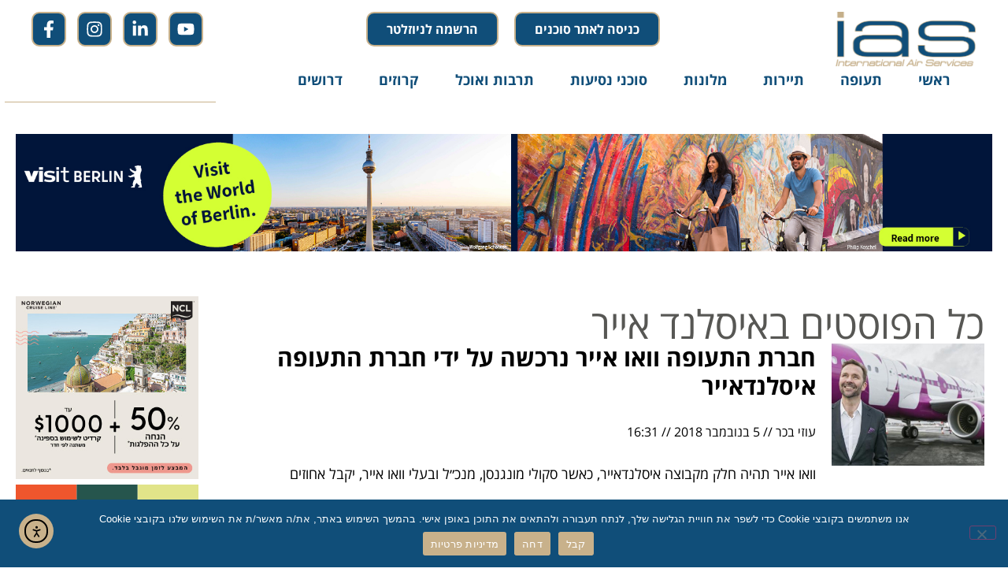

--- FILE ---
content_type: text/html; charset=UTF-8
request_url: https://www.ias.co.il/tag/%D7%90%D7%99%D7%A1%D7%9C%D7%A0%D7%93-%D7%90%D7%99%D7%99%D7%A8/
body_size: 24586
content:
<!doctype html>
<html dir="rtl" lang="he-IL">
<head>
	<meta charset="UTF-8">
	<meta name="viewport" content="width=device-width, initial-scale=1">
	<link rel="profile" href="https://gmpg.org/xfn/11">
	<meta name='robots' content='index, follow, max-image-preview:large, max-snippet:-1, max-video-preview:-1' />

	<!-- This site is optimized with the Yoast SEO plugin v26.7 - https://yoast.com/wordpress/plugins/seo/ -->
	<title>איסלנד אייר Archives | IAS</title>
	<link rel="canonical" href="https://www.ias.co.il/tag/איסלנד-אייר/" />
	<meta property="og:locale" content="he_IL" />
	<meta property="og:type" content="article" />
	<meta property="og:title" content="איסלנד אייר Archives | IAS" />
	<meta property="og:url" content="https://www.ias.co.il/tag/איסלנד-אייר/" />
	<meta property="og:site_name" content="IAS" />
	<meta name="twitter:card" content="summary_large_image" />
	<script type="application/ld+json" class="yoast-schema-graph">{"@context":"https://schema.org","@graph":[{"@type":"CollectionPage","@id":"https://www.ias.co.il/tag/%d7%90%d7%99%d7%a1%d7%9c%d7%a0%d7%93-%d7%90%d7%99%d7%99%d7%a8/","url":"https://www.ias.co.il/tag/%d7%90%d7%99%d7%a1%d7%9c%d7%a0%d7%93-%d7%90%d7%99%d7%99%d7%a8/","name":"איסלנד אייר Archives | IAS","isPartOf":{"@id":"https://www.ias.co.il/#website"},"primaryImageOfPage":{"@id":"https://www.ias.co.il/tag/%d7%90%d7%99%d7%a1%d7%9c%d7%a0%d7%93-%d7%90%d7%99%d7%99%d7%a8/#primaryimage"},"image":{"@id":"https://www.ias.co.il/tag/%d7%90%d7%99%d7%a1%d7%9c%d7%a0%d7%93-%d7%90%d7%99%d7%99%d7%a8/#primaryimage"},"thumbnailUrl":"https://www.ias.co.il/wp-content/uploads/2018/11/סקולי-מונגנסן-מנכ״ל-ובעלי-וואו-אייר.jpg","breadcrumb":{"@id":"https://www.ias.co.il/tag/%d7%90%d7%99%d7%a1%d7%9c%d7%a0%d7%93-%d7%90%d7%99%d7%99%d7%a8/#breadcrumb"},"inLanguage":"he-IL"},{"@type":"ImageObject","inLanguage":"he-IL","@id":"https://www.ias.co.il/tag/%d7%90%d7%99%d7%a1%d7%9c%d7%a0%d7%93-%d7%90%d7%99%d7%99%d7%a8/#primaryimage","url":"https://www.ias.co.il/wp-content/uploads/2018/11/סקולי-מונגנסן-מנכ״ל-ובעלי-וואו-אייר.jpg","contentUrl":"https://www.ias.co.il/wp-content/uploads/2018/11/סקולי-מונגנסן-מנכ״ל-ובעלי-וואו-אייר.jpg","width":1024,"height":574,"caption":"סקולי מונגנסן, מנכ״ל ובעלי וואו אייר. צילום יח\"צ"},{"@type":"BreadcrumbList","@id":"https://www.ias.co.il/tag/%d7%90%d7%99%d7%a1%d7%9c%d7%a0%d7%93-%d7%90%d7%99%d7%99%d7%a8/#breadcrumb","itemListElement":[{"@type":"ListItem","position":1,"name":"Home","item":"https://www.ias.co.il/"},{"@type":"ListItem","position":2,"name":"איסלנד אייר"}]},{"@type":"WebSite","@id":"https://www.ias.co.il/#website","url":"https://www.ias.co.il/","name":"IAS","description":"אתר סוכני הנסיעות וענף התיירות - חדשות תיירות ותעופה","publisher":{"@id":"https://www.ias.co.il/#organization"},"potentialAction":[{"@type":"SearchAction","target":{"@type":"EntryPoint","urlTemplate":"https://www.ias.co.il/?s={search_term_string}"},"query-input":{"@type":"PropertyValueSpecification","valueRequired":true,"valueName":"search_term_string"}}],"inLanguage":"he-IL"},{"@type":"Organization","@id":"https://www.ias.co.il/#organization","name":"IAS","url":"https://www.ias.co.il/","logo":{"@type":"ImageObject","inLanguage":"he-IL","@id":"https://www.ias.co.il/#/schema/logo/image/","url":"https://www.ias.co.il/wp-content/uploads/2018/01/logo.png","contentUrl":"https://www.ias.co.il/wp-content/uploads/2018/01/logo.png","width":288,"height":101,"caption":"IAS"},"image":{"@id":"https://www.ias.co.il/#/schema/logo/image/"}}]}</script>
	<!-- / Yoast SEO plugin. -->


<link rel='dns-prefetch' href='//www.ias.co.il' />
<link rel='dns-prefetch' href='//cdn.elementor.com' />
<link rel="alternate" type="application/rss+xml" title="IAS &laquo; פיד‏" href="https://www.ias.co.il/feed/" />
<link rel="alternate" type="application/rss+xml" title="IAS &laquo; פיד מהתגית איסלנד אייר" href="https://www.ias.co.il/tag/%d7%90%d7%99%d7%a1%d7%9c%d7%a0%d7%93-%d7%90%d7%99%d7%99%d7%a8/feed/" />
<!-- www.ias.co.il is managing ads with Advanced Ads 2.0.16 – https://wpadvancedads.com/ --><script id="advads-ready">
			window.advanced_ads_ready=function(e,a){a=a||"complete";var d=function(e){return"interactive"===a?"loading"!==e:"complete"===e};d(document.readyState)?e():document.addEventListener("readystatechange",(function(a){d(a.target.readyState)&&e()}),{once:"interactive"===a})},window.advanced_ads_ready_queue=window.advanced_ads_ready_queue||[];		</script>
		<style type="text/css">
.archive #nav-above,
					.archive #nav-below,
					.search #nav-above,
					.search #nav-below,
					.blog #nav-below, 
					.blog #nav-above, 
					.navigation.paging-navigation, 
					.navigation.pagination,
					.pagination.paging-pagination, 
					.pagination.pagination, 
					.pagination.loop-pagination, 
					.bicubic-nav-link, 
					#page-nav, 
					.camp-paging, 
					#reposter_nav-pages, 
					.unity-post-pagination, 
					.wordpost_content .nav_post_link { 
						display: none !important; 
					}
					.single-gallery .pagination.gllrpr_pagination {
						display: block !important; 
					}</style>
		
	<style id='wp-img-auto-sizes-contain-inline-css'>
img:is([sizes=auto i],[sizes^="auto," i]){contain-intrinsic-size:3000px 1500px}
/*# sourceURL=wp-img-auto-sizes-contain-inline-css */
</style>
<link rel='stylesheet' id='dce-animations-css' href='https://www.ias.co.il/wp-content/plugins/dynamic-content-for-elementor/assets/css/animations.css?ver=3.3.24' media='all' />
<link rel='stylesheet' id='rmp-elementor-form-widget-css-css' href='https://www.ias.co.il/wp-content/plugins/responder/assets/css/integrations/elementor/form-widget.css?ver=4.4.4' media='all' />
<style id='wp-emoji-styles-inline-css'>

	img.wp-smiley, img.emoji {
		display: inline !important;
		border: none !important;
		box-shadow: none !important;
		height: 1em !important;
		width: 1em !important;
		margin: 0 0.07em !important;
		vertical-align: -0.1em !important;
		background: none !important;
		padding: 0 !important;
	}
/*# sourceURL=wp-emoji-styles-inline-css */
</style>
<link rel='stylesheet' id='wp-block-library-rtl-css' href='https://www.ias.co.il/wp-includes/css/dist/block-library/style-rtl.min.css?ver=6.9' media='all' />
<style id='global-styles-inline-css'>
:root{--wp--preset--aspect-ratio--square: 1;--wp--preset--aspect-ratio--4-3: 4/3;--wp--preset--aspect-ratio--3-4: 3/4;--wp--preset--aspect-ratio--3-2: 3/2;--wp--preset--aspect-ratio--2-3: 2/3;--wp--preset--aspect-ratio--16-9: 16/9;--wp--preset--aspect-ratio--9-16: 9/16;--wp--preset--color--black: #000000;--wp--preset--color--cyan-bluish-gray: #abb8c3;--wp--preset--color--white: #ffffff;--wp--preset--color--pale-pink: #f78da7;--wp--preset--color--vivid-red: #cf2e2e;--wp--preset--color--luminous-vivid-orange: #ff6900;--wp--preset--color--luminous-vivid-amber: #fcb900;--wp--preset--color--light-green-cyan: #7bdcb5;--wp--preset--color--vivid-green-cyan: #00d084;--wp--preset--color--pale-cyan-blue: #8ed1fc;--wp--preset--color--vivid-cyan-blue: #0693e3;--wp--preset--color--vivid-purple: #9b51e0;--wp--preset--gradient--vivid-cyan-blue-to-vivid-purple: linear-gradient(135deg,rgb(6,147,227) 0%,rgb(155,81,224) 100%);--wp--preset--gradient--light-green-cyan-to-vivid-green-cyan: linear-gradient(135deg,rgb(122,220,180) 0%,rgb(0,208,130) 100%);--wp--preset--gradient--luminous-vivid-amber-to-luminous-vivid-orange: linear-gradient(135deg,rgb(252,185,0) 0%,rgb(255,105,0) 100%);--wp--preset--gradient--luminous-vivid-orange-to-vivid-red: linear-gradient(135deg,rgb(255,105,0) 0%,rgb(207,46,46) 100%);--wp--preset--gradient--very-light-gray-to-cyan-bluish-gray: linear-gradient(135deg,rgb(238,238,238) 0%,rgb(169,184,195) 100%);--wp--preset--gradient--cool-to-warm-spectrum: linear-gradient(135deg,rgb(74,234,220) 0%,rgb(151,120,209) 20%,rgb(207,42,186) 40%,rgb(238,44,130) 60%,rgb(251,105,98) 80%,rgb(254,248,76) 100%);--wp--preset--gradient--blush-light-purple: linear-gradient(135deg,rgb(255,206,236) 0%,rgb(152,150,240) 100%);--wp--preset--gradient--blush-bordeaux: linear-gradient(135deg,rgb(254,205,165) 0%,rgb(254,45,45) 50%,rgb(107,0,62) 100%);--wp--preset--gradient--luminous-dusk: linear-gradient(135deg,rgb(255,203,112) 0%,rgb(199,81,192) 50%,rgb(65,88,208) 100%);--wp--preset--gradient--pale-ocean: linear-gradient(135deg,rgb(255,245,203) 0%,rgb(182,227,212) 50%,rgb(51,167,181) 100%);--wp--preset--gradient--electric-grass: linear-gradient(135deg,rgb(202,248,128) 0%,rgb(113,206,126) 100%);--wp--preset--gradient--midnight: linear-gradient(135deg,rgb(2,3,129) 0%,rgb(40,116,252) 100%);--wp--preset--font-size--small: 13px;--wp--preset--font-size--medium: 20px;--wp--preset--font-size--large: 36px;--wp--preset--font-size--x-large: 42px;--wp--preset--spacing--20: 0.44rem;--wp--preset--spacing--30: 0.67rem;--wp--preset--spacing--40: 1rem;--wp--preset--spacing--50: 1.5rem;--wp--preset--spacing--60: 2.25rem;--wp--preset--spacing--70: 3.38rem;--wp--preset--spacing--80: 5.06rem;--wp--preset--shadow--natural: 6px 6px 9px rgba(0, 0, 0, 0.2);--wp--preset--shadow--deep: 12px 12px 50px rgba(0, 0, 0, 0.4);--wp--preset--shadow--sharp: 6px 6px 0px rgba(0, 0, 0, 0.2);--wp--preset--shadow--outlined: 6px 6px 0px -3px rgb(255, 255, 255), 6px 6px rgb(0, 0, 0);--wp--preset--shadow--crisp: 6px 6px 0px rgb(0, 0, 0);}:root { --wp--style--global--content-size: 800px;--wp--style--global--wide-size: 1200px; }:where(body) { margin: 0; }.wp-site-blocks > .alignleft { float: left; margin-right: 2em; }.wp-site-blocks > .alignright { float: right; margin-left: 2em; }.wp-site-blocks > .aligncenter { justify-content: center; margin-left: auto; margin-right: auto; }:where(.wp-site-blocks) > * { margin-block-start: 24px; margin-block-end: 0; }:where(.wp-site-blocks) > :first-child { margin-block-start: 0; }:where(.wp-site-blocks) > :last-child { margin-block-end: 0; }:root { --wp--style--block-gap: 24px; }:root :where(.is-layout-flow) > :first-child{margin-block-start: 0;}:root :where(.is-layout-flow) > :last-child{margin-block-end: 0;}:root :where(.is-layout-flow) > *{margin-block-start: 24px;margin-block-end: 0;}:root :where(.is-layout-constrained) > :first-child{margin-block-start: 0;}:root :where(.is-layout-constrained) > :last-child{margin-block-end: 0;}:root :where(.is-layout-constrained) > *{margin-block-start: 24px;margin-block-end: 0;}:root :where(.is-layout-flex){gap: 24px;}:root :where(.is-layout-grid){gap: 24px;}.is-layout-flow > .alignleft{float: left;margin-inline-start: 0;margin-inline-end: 2em;}.is-layout-flow > .alignright{float: right;margin-inline-start: 2em;margin-inline-end: 0;}.is-layout-flow > .aligncenter{margin-left: auto !important;margin-right: auto !important;}.is-layout-constrained > .alignleft{float: left;margin-inline-start: 0;margin-inline-end: 2em;}.is-layout-constrained > .alignright{float: right;margin-inline-start: 2em;margin-inline-end: 0;}.is-layout-constrained > .aligncenter{margin-left: auto !important;margin-right: auto !important;}.is-layout-constrained > :where(:not(.alignleft):not(.alignright):not(.alignfull)){max-width: var(--wp--style--global--content-size);margin-left: auto !important;margin-right: auto !important;}.is-layout-constrained > .alignwide{max-width: var(--wp--style--global--wide-size);}body .is-layout-flex{display: flex;}.is-layout-flex{flex-wrap: wrap;align-items: center;}.is-layout-flex > :is(*, div){margin: 0;}body .is-layout-grid{display: grid;}.is-layout-grid > :is(*, div){margin: 0;}body{padding-top: 0px;padding-right: 0px;padding-bottom: 0px;padding-left: 0px;}a:where(:not(.wp-element-button)){text-decoration: underline;}:root :where(.wp-element-button, .wp-block-button__link){background-color: #32373c;border-width: 0;color: #fff;font-family: inherit;font-size: inherit;font-style: inherit;font-weight: inherit;letter-spacing: inherit;line-height: inherit;padding-top: calc(0.667em + 2px);padding-right: calc(1.333em + 2px);padding-bottom: calc(0.667em + 2px);padding-left: calc(1.333em + 2px);text-decoration: none;text-transform: inherit;}.has-black-color{color: var(--wp--preset--color--black) !important;}.has-cyan-bluish-gray-color{color: var(--wp--preset--color--cyan-bluish-gray) !important;}.has-white-color{color: var(--wp--preset--color--white) !important;}.has-pale-pink-color{color: var(--wp--preset--color--pale-pink) !important;}.has-vivid-red-color{color: var(--wp--preset--color--vivid-red) !important;}.has-luminous-vivid-orange-color{color: var(--wp--preset--color--luminous-vivid-orange) !important;}.has-luminous-vivid-amber-color{color: var(--wp--preset--color--luminous-vivid-amber) !important;}.has-light-green-cyan-color{color: var(--wp--preset--color--light-green-cyan) !important;}.has-vivid-green-cyan-color{color: var(--wp--preset--color--vivid-green-cyan) !important;}.has-pale-cyan-blue-color{color: var(--wp--preset--color--pale-cyan-blue) !important;}.has-vivid-cyan-blue-color{color: var(--wp--preset--color--vivid-cyan-blue) !important;}.has-vivid-purple-color{color: var(--wp--preset--color--vivid-purple) !important;}.has-black-background-color{background-color: var(--wp--preset--color--black) !important;}.has-cyan-bluish-gray-background-color{background-color: var(--wp--preset--color--cyan-bluish-gray) !important;}.has-white-background-color{background-color: var(--wp--preset--color--white) !important;}.has-pale-pink-background-color{background-color: var(--wp--preset--color--pale-pink) !important;}.has-vivid-red-background-color{background-color: var(--wp--preset--color--vivid-red) !important;}.has-luminous-vivid-orange-background-color{background-color: var(--wp--preset--color--luminous-vivid-orange) !important;}.has-luminous-vivid-amber-background-color{background-color: var(--wp--preset--color--luminous-vivid-amber) !important;}.has-light-green-cyan-background-color{background-color: var(--wp--preset--color--light-green-cyan) !important;}.has-vivid-green-cyan-background-color{background-color: var(--wp--preset--color--vivid-green-cyan) !important;}.has-pale-cyan-blue-background-color{background-color: var(--wp--preset--color--pale-cyan-blue) !important;}.has-vivid-cyan-blue-background-color{background-color: var(--wp--preset--color--vivid-cyan-blue) !important;}.has-vivid-purple-background-color{background-color: var(--wp--preset--color--vivid-purple) !important;}.has-black-border-color{border-color: var(--wp--preset--color--black) !important;}.has-cyan-bluish-gray-border-color{border-color: var(--wp--preset--color--cyan-bluish-gray) !important;}.has-white-border-color{border-color: var(--wp--preset--color--white) !important;}.has-pale-pink-border-color{border-color: var(--wp--preset--color--pale-pink) !important;}.has-vivid-red-border-color{border-color: var(--wp--preset--color--vivid-red) !important;}.has-luminous-vivid-orange-border-color{border-color: var(--wp--preset--color--luminous-vivid-orange) !important;}.has-luminous-vivid-amber-border-color{border-color: var(--wp--preset--color--luminous-vivid-amber) !important;}.has-light-green-cyan-border-color{border-color: var(--wp--preset--color--light-green-cyan) !important;}.has-vivid-green-cyan-border-color{border-color: var(--wp--preset--color--vivid-green-cyan) !important;}.has-pale-cyan-blue-border-color{border-color: var(--wp--preset--color--pale-cyan-blue) !important;}.has-vivid-cyan-blue-border-color{border-color: var(--wp--preset--color--vivid-cyan-blue) !important;}.has-vivid-purple-border-color{border-color: var(--wp--preset--color--vivid-purple) !important;}.has-vivid-cyan-blue-to-vivid-purple-gradient-background{background: var(--wp--preset--gradient--vivid-cyan-blue-to-vivid-purple) !important;}.has-light-green-cyan-to-vivid-green-cyan-gradient-background{background: var(--wp--preset--gradient--light-green-cyan-to-vivid-green-cyan) !important;}.has-luminous-vivid-amber-to-luminous-vivid-orange-gradient-background{background: var(--wp--preset--gradient--luminous-vivid-amber-to-luminous-vivid-orange) !important;}.has-luminous-vivid-orange-to-vivid-red-gradient-background{background: var(--wp--preset--gradient--luminous-vivid-orange-to-vivid-red) !important;}.has-very-light-gray-to-cyan-bluish-gray-gradient-background{background: var(--wp--preset--gradient--very-light-gray-to-cyan-bluish-gray) !important;}.has-cool-to-warm-spectrum-gradient-background{background: var(--wp--preset--gradient--cool-to-warm-spectrum) !important;}.has-blush-light-purple-gradient-background{background: var(--wp--preset--gradient--blush-light-purple) !important;}.has-blush-bordeaux-gradient-background{background: var(--wp--preset--gradient--blush-bordeaux) !important;}.has-luminous-dusk-gradient-background{background: var(--wp--preset--gradient--luminous-dusk) !important;}.has-pale-ocean-gradient-background{background: var(--wp--preset--gradient--pale-ocean) !important;}.has-electric-grass-gradient-background{background: var(--wp--preset--gradient--electric-grass) !important;}.has-midnight-gradient-background{background: var(--wp--preset--gradient--midnight) !important;}.has-small-font-size{font-size: var(--wp--preset--font-size--small) !important;}.has-medium-font-size{font-size: var(--wp--preset--font-size--medium) !important;}.has-large-font-size{font-size: var(--wp--preset--font-size--large) !important;}.has-x-large-font-size{font-size: var(--wp--preset--font-size--x-large) !important;}
:root :where(.wp-block-pullquote){font-size: 1.5em;line-height: 1.6;}
/*# sourceURL=global-styles-inline-css */
</style>
<link rel='stylesheet' id='cookie-notice-front-css' href='https://www.ias.co.il/wp-content/plugins/cookie-notice/css/front.min.css?ver=2.5.11' media='all' />
<link rel='stylesheet' id='ctf_styles-css' href='https://www.ias.co.il/wp-content/plugins/custom-twitter-feeds/css/ctf-styles.min.css?ver=2.3.1' media='all' />
<link rel='stylesheet' id='youtube-auto-post-css' href='https://www.ias.co.il/wp-content/plugins/youtube-auto-post/public/css/youtube-auto-post-public.css?ver=1.0.0' media='all' />
<link rel='stylesheet' id='dce-style-css' href='https://www.ias.co.il/wp-content/plugins/dynamic-content-for-elementor/assets/css/style.min.css?ver=3.3.24' media='all' />
<link rel='stylesheet' id='dce-hidden-label-css' href='https://www.ias.co.il/wp-content/plugins/dynamic-content-for-elementor/assets/css/hidden-label.min.css?ver=3.3.24' media='all' />
<link rel='stylesheet' id='dce-dynamic-visibility-css' href='https://www.ias.co.il/wp-content/plugins/dynamic-content-for-elementor/assets/css/dynamic-visibility.min.css?ver=3.3.24' media='all' />
<link rel='stylesheet' id='dce-tooltip-css' href='https://www.ias.co.il/wp-content/plugins/dynamic-content-for-elementor/assets/css/tooltip.min.css?ver=3.3.24' media='all' />
<link rel='stylesheet' id='dce-pageScroll-css' href='https://www.ias.co.il/wp-content/plugins/dynamic-content-for-elementor/assets/css/page-scroll.min.css?ver=3.3.24' media='all' />
<link rel='stylesheet' id='dce-reveal-css' href='https://www.ias.co.il/wp-content/plugins/dynamic-content-for-elementor/assets/css/reveal.min.css?ver=3.3.24' media='all' />
<link rel='stylesheet' id='dce-plyr-css' href='https://www.ias.co.il/wp-content/plugins/dynamic-content-for-elementor/assets/node/plyr/plyr.css?ver=3.3.24' media='all' />
<link rel='stylesheet' id='ea11y-widget-fonts-css' href='https://www.ias.co.il/wp-content/plugins/pojo-accessibility/assets/build/fonts.css?ver=3.9.1' media='all' />
<link rel='stylesheet' id='ea11y-skip-link-css' href='https://www.ias.co.il/wp-content/plugins/pojo-accessibility/assets/build/skip-link.css?ver=3.9.1' media='all' />
<link rel='stylesheet' id='hello-elementor-css' href='https://www.ias.co.il/wp-content/themes/hello-elementor/assets/css/reset.css?ver=3.4.5' media='all' />
<link rel='stylesheet' id='hello-elementor-theme-style-css' href='https://www.ias.co.il/wp-content/themes/hello-elementor/assets/css/theme.css?ver=3.4.5' media='all' />
<link rel='stylesheet' id='hello-elementor-header-footer-css' href='https://www.ias.co.il/wp-content/themes/hello-elementor/assets/css/header-footer.css?ver=3.4.5' media='all' />
<link rel='stylesheet' id='elementor-frontend-css' href='https://www.ias.co.il/wp-content/plugins/elementor/assets/css/frontend.min.css?ver=3.34.1' media='all' />
<link rel='stylesheet' id='elementor-post-131264-css' href='https://www.ias.co.il/wp-content/uploads/elementor/css/post-131264.css?ver=1768305546' media='all' />
<link rel='stylesheet' id='widget-image-css' href='https://www.ias.co.il/wp-content/plugins/elementor/assets/css/widget-image-rtl.min.css?ver=3.34.1' media='all' />
<link rel='stylesheet' id='e-animation-grow-css' href='https://www.ias.co.il/wp-content/plugins/elementor/assets/lib/animations/styles/e-animation-grow.min.css?ver=3.34.1' media='all' />
<link rel='stylesheet' id='widget-social-icons-css' href='https://www.ias.co.il/wp-content/plugins/elementor/assets/css/widget-social-icons-rtl.min.css?ver=3.34.1' media='all' />
<link rel='stylesheet' id='e-apple-webkit-css' href='https://www.ias.co.il/wp-content/plugins/elementor/assets/css/conditionals/apple-webkit.min.css?ver=3.34.1' media='all' />
<link rel='stylesheet' id='widget-nav-menu-css' href='https://www.ias.co.il/wp-content/plugins/elementor-pro/assets/css/widget-nav-menu-rtl.min.css?ver=3.34.0' media='all' />
<link rel='stylesheet' id='widget-search-css' href='https://www.ias.co.il/wp-content/plugins/elementor-pro/assets/css/widget-search-rtl.min.css?ver=3.34.0' media='all' />
<link rel='stylesheet' id='e-sticky-css' href='https://www.ias.co.il/wp-content/plugins/elementor-pro/assets/css/modules/sticky.min.css?ver=3.34.0' media='all' />
<link rel='stylesheet' id='widget-heading-css' href='https://www.ias.co.il/wp-content/plugins/elementor/assets/css/widget-heading-rtl.min.css?ver=3.34.1' media='all' />
<link rel='stylesheet' id='widget-form-css' href='https://www.ias.co.il/wp-content/plugins/elementor-pro/assets/css/widget-form-rtl.min.css?ver=3.34.0' media='all' />
<link rel='stylesheet' id='widget-divider-css' href='https://www.ias.co.il/wp-content/plugins/elementor/assets/css/widget-divider-rtl.min.css?ver=3.34.1' media='all' />
<link rel='stylesheet' id='widget-icon-list-css' href='https://www.ias.co.il/wp-content/plugins/elementor/assets/css/widget-icon-list-rtl.min.css?ver=3.34.1' media='all' />
<link rel='stylesheet' id='swiper-css' href='https://www.ias.co.il/wp-content/plugins/elementor/assets/lib/swiper/v8/css/swiper.min.css?ver=8.4.5' media='all' />
<link rel='stylesheet' id='e-swiper-css' href='https://www.ias.co.il/wp-content/plugins/elementor/assets/css/conditionals/e-swiper.min.css?ver=3.34.1' media='all' />
<link rel='stylesheet' id='widget-posts-css' href='https://www.ias.co.il/wp-content/plugins/elementor-pro/assets/css/widget-posts-rtl.min.css?ver=3.34.0' media='all' />
<link rel='stylesheet' id='dashicons-css' href='https://www.ias.co.il/wp-includes/css/dashicons.min.css?ver=6.9' media='all' />
<link rel='stylesheet' id='font-awesome-5-all-css' href='https://www.ias.co.il/wp-content/plugins/elementor/assets/lib/font-awesome/css/all.min.css?ver=3.34.1' media='all' />
<link rel='stylesheet' id='font-awesome-4-shim-css' href='https://www.ias.co.il/wp-content/plugins/elementor/assets/lib/font-awesome/css/v4-shims.min.css?ver=3.34.1' media='all' />
<link rel='stylesheet' id='elementor-post-181779-css' href='https://www.ias.co.il/wp-content/uploads/elementor/css/post-181779.css?ver=1768305546' media='all' />
<link rel='stylesheet' id='elementor-post-181784-css' href='https://www.ias.co.il/wp-content/uploads/elementor/css/post-181784.css?ver=1768305546' media='all' />
<link rel='stylesheet' id='elementor-post-181802-css' href='https://www.ias.co.il/wp-content/uploads/elementor/css/post-181802.css?ver=1768305547' media='all' />
<link rel='stylesheet' id='unslider-css-css' href='https://www.ias.co.il/wp-content/plugins/advanced-ads-slider/public/assets/css/unslider.css?ver=2.0.4' media='all' />
<link rel='stylesheet' id='slider-css-css' href='https://www.ias.co.il/wp-content/plugins/advanced-ads-slider/public/assets/css/slider.css?ver=2.0.4' media='all' />
<link rel='stylesheet' id='elementor-gf-roboto-css' href='https://fonts.googleapis.com/css?family=Roboto:100,100italic,200,200italic,300,300italic,400,400italic,500,500italic,600,600italic,700,700italic,800,800italic,900,900italic&#038;display=auto&#038;subset=hebrew' media='all' />
<link rel='stylesheet' id='elementor-gf-robotoslab-css' href='https://fonts.googleapis.com/css?family=Roboto+Slab:100,100italic,200,200italic,300,300italic,400,400italic,500,500italic,600,600italic,700,700italic,800,800italic,900,900italic&#038;display=auto&#038;subset=hebrew' media='all' />
<link rel='stylesheet' id='elementor-gf-opensanshebrew-css' href='https://fonts.googleapis.com/earlyaccess/opensanshebrew.css' media='all' />
<link rel='stylesheet' id='wp-paginate-css' href='https://www.ias.co.il/wp-content/plugins/wp-paginate/css/wp-paginate.css?ver=2.2.4' media='screen' />
<link rel='stylesheet' id='wp-paginate-rtl-css' href='https://www.ias.co.il/wp-content/plugins/wp-paginate/css/wp-paginate-rtl.css?ver=2.2.4' media='screen' />
<script src="https://www.ias.co.il/wp-includes/js/jquery/jquery.min.js?ver=3.7.1" id="jquery-core-js"></script>
<script src="https://www.ias.co.il/wp-includes/js/jquery/jquery-migrate.min.js?ver=3.4.1" id="jquery-migrate-js"></script>
<script src="https://www.ias.co.il/wp-includes/js/underscore.min.js?ver=1.13.7" id="underscore-js"></script>
<script id="rmp-ajax-js-js-extra">
var RMP_AJAX_LOCALS = {"ajaxUrl":"https://www.ias.co.il/wp-admin/admin-ajax.php?page=Responder_PluginSettings","_nonce":"808e943934","direction":"rtl"};
//# sourceURL=rmp-ajax-js-js-extra
</script>
<script src="https://www.ias.co.il/wp-content/plugins/responder/assets/js/ajax.js?ver=4.4.4" id="rmp-ajax-js-js"></script>
<script src="https://www.ias.co.il/wp-content/plugins/responder/assets/js/integrations/elementor/form-widget.js?ver=4.4.4" id="rmp-elementor-form-widget-js-js"></script>
<script id="cookie-notice-front-js-before">
var cnArgs = {"ajaxUrl":"https:\/\/www.ias.co.il\/wp-admin\/admin-ajax.php","nonce":"89520e36c1","hideEffect":"fade","position":"bottom","onScroll":false,"onScrollOffset":100,"onClick":false,"cookieName":"cookie_notice_accepted","cookieTime":2592000,"cookieTimeRejected":2592000,"globalCookie":false,"redirection":false,"cache":false,"revokeCookies":false,"revokeCookiesOpt":"automatic"};

//# sourceURL=cookie-notice-front-js-before
</script>
<script src="https://www.ias.co.il/wp-content/plugins/cookie-notice/js/front.min.js?ver=2.5.11" id="cookie-notice-front-js"></script>
<script id="youtube-auto-post-js-extra">
var youtube_auto_post_ajax_path = {"url":"https://www.ias.co.il/wp-admin/admin-ajax.php","admin_url":"https://www.ias.co.il/wp-admin/"};
//# sourceURL=youtube-auto-post-js-extra
</script>
<script src="https://www.ias.co.il/wp-content/plugins/youtube-auto-post/public/js/youtube-auto-post-public.js?ver=1.0.0" id="youtube-auto-post-js"></script>
<script src="https://www.ias.co.il/wp-content/plugins/elementor/assets/lib/font-awesome/js/v4-shims.min.js?ver=3.34.1" id="font-awesome-4-shim-js"></script>
<script id="advanced-ads-advanced-js-js-extra">
var advads_options = {"blog_id":"1","privacy":{"enabled":false,"state":"not_needed"}};
//# sourceURL=advanced-ads-advanced-js-js-extra
</script>
<script src="https://www.ias.co.il/wp-content/plugins/advanced-ads/public/assets/js/advanced.min.js?ver=2.0.16" id="advanced-ads-advanced-js-js"></script>
<link rel="https://api.w.org/" href="https://www.ias.co.il/wp-json/" /><link rel="alternate" title="JSON" type="application/json" href="https://www.ias.co.il/wp-json/wp/v2/tags/2626" /><link rel="EditURI" type="application/rsd+xml" title="RSD" href="https://www.ias.co.il/xmlrpc.php?rsd" />
<link rel="stylesheet" href="https://www.ias.co.il/wp-content/themes/hello-child/rtl.css" media="screen" /><meta name="generator" content="WordPress 6.9" />

   <script id="apiColbassJS" type="text/javascript"
            data-BusinessName="ias" data-SubscriptionID="I-TBTX0WDY7WNV" data-languageCode="he-IL" data-nameVoice="he-IL-HilaNeural" data-speed="1" data-pitch="1"
            src="https://colbass.com/assets/api/v3/tts.js"></script>
    <link href="https://colbass.com/assets/api/v3/tts.css" rel="stylesheet" />

<script>advads_items = { conditions: {}, display_callbacks: {}, display_effect_callbacks: {}, hide_callbacks: {}, backgrounds: {}, effect_durations: {}, close_functions: {}, showed: [] };</script><style type="text/css" id="advads-layer-custom-css"></style><meta name="generator" content="Elementor 3.34.1; features: e_font_icon_svg, additional_custom_breakpoints; settings: css_print_method-external, google_font-enabled, font_display-auto">
<!-- Google Tag Manager -->
<script>(function(w,d,s,l,i){w[l]=w[l]||[];w[l].push({'gtm.start':
new Date().getTime(),event:'gtm.js'});var f=d.getElementsByTagName(s)[0],
j=d.createElement(s),dl=l!='dataLayer'?'&l='+l:'';j.async=true;j.src=
'https://www.googletagmanager.com/gtm.js?id='+i+dl;f.parentNode.insertBefore(j,f);
})(window,document,'script','dataLayer','GTM-5LKNLBQ');</script>
<!-- End Google Tag Manager -->
		<script type="text/javascript">
			var advadsCfpQueue = [];
			var advadsCfpAd = function( adID ) {
				if ( 'undefined' === typeof advadsProCfp ) {
					advadsCfpQueue.push( adID )
				} else {
					advadsProCfp.addElement( adID )
				}
			}
		</script>
					<style>
				.e-con.e-parent:nth-of-type(n+4):not(.e-lazyloaded):not(.e-no-lazyload),
				.e-con.e-parent:nth-of-type(n+4):not(.e-lazyloaded):not(.e-no-lazyload) * {
					background-image: none !important;
				}
				@media screen and (max-height: 1024px) {
					.e-con.e-parent:nth-of-type(n+3):not(.e-lazyloaded):not(.e-no-lazyload),
					.e-con.e-parent:nth-of-type(n+3):not(.e-lazyloaded):not(.e-no-lazyload) * {
						background-image: none !important;
					}
				}
				@media screen and (max-height: 640px) {
					.e-con.e-parent:nth-of-type(n+2):not(.e-lazyloaded):not(.e-no-lazyload),
					.e-con.e-parent:nth-of-type(n+2):not(.e-lazyloaded):not(.e-no-lazyload) * {
						background-image: none !important;
					}
				}
			</style>
			<link rel="icon" href="https://www.ias.co.il/wp-content/uploads/2022/11/cropped-ias-logo-scaled-1-2048x794-1-150x150.png" sizes="32x32" />
<link rel="icon" href="https://www.ias.co.il/wp-content/uploads/2022/11/cropped-ias-logo-scaled-1-2048x794-1.png" sizes="192x192" />
<link rel="apple-touch-icon" href="https://www.ias.co.il/wp-content/uploads/2022/11/cropped-ias-logo-scaled-1-2048x794-1.png" />
<meta name="msapplication-TileImage" content="https://www.ias.co.il/wp-content/uploads/2022/11/cropped-ias-logo-scaled-1-2048x794-1.png" />
		<style id="wp-custom-css">
			/* פריסה כללית – שליטה מוחלטת */
.yt-layout-50 {
  display: grid;
  grid-template-columns: 1fr 1fr;
  grid-template-areas: "right left"; /* ימין = גדול, שמאל = רביעייה */
  gap: 24px;
}

/* ימין – וידאו גדול */
.yt-right {
  grid-area: right;
}

/* שמאל – רביעייה */
.yt-left {
  grid-area: left;
  display: grid;
  grid-template-columns: repeat(2, 1fr);
  grid-template-rows: repeat(2, 1fr);
  gap: 16px;
}

/* קוביות קטנות */
.yt-small {
  position: relative;
  padding-top: 56.25%;
}

.yt-small iframe {
  position: absolute;
  inset: 0;
  width: 100%;
  height: 100%;
  border-radius: 8px;
}

/* וידאו גדול */
.yt-big {
  position: relative;
  padding-top: 56.25%;
}

.yt-big iframe {
  position: absolute;
  inset: 0;
  width: 100%;
  height: 100%;
  border-radius: 14px;
}

/* מובייל */
@media (max-width: 768px) {
  .yt-layout-50 {
    grid-template-columns: 1fr;
    grid-template-areas:
      "right"
      "left"; /* גדול למעלה */
  }
}

@media (max-width: 767px) {
  .yt-layout-50 {
    margin-bottom: 450px !important;
  }
}
		</style>
		</head>
<body class="rtl archive tag tag-2626 wp-custom-logo wp-embed-responsive wp-theme-hello-elementor wp-child-theme-hello-child cookies-not-set ally-default hello-elementor-default elementor-page-181802 elementor-default elementor-template-full-width elementor-kit-131264 aa-prefix-advads-">

		<script>
			const onSkipLinkClick = () => {
				const htmlElement = document.querySelector('html');

				htmlElement.style['scroll-behavior'] = 'smooth';

				setTimeout( () => htmlElement.style['scroll-behavior'] = null, 1000 );
			}
			document.addEventListener("DOMContentLoaded", () => {
				if (!document.querySelector('#content')) {
					document.querySelector('.ea11y-skip-to-content-link').remove();
				}
			});
		</script>
		<nav aria-label="Skip to content navigation">
			<a class="ea11y-skip-to-content-link"
				href="#content"
				tabindex="1"
				onclick="onSkipLinkClick()"
			>
				דילוג לתוכן
				<svg width="24" height="24" viewBox="0 0 24 24" fill="none" role="presentation">
					<path d="M18 6V12C18 12.7956 17.6839 13.5587 17.1213 14.1213C16.5587 14.6839 15.7956 15 15 15H5M5 15L9 11M5 15L9 19"
								stroke="black"
								stroke-width="1.5"
								stroke-linecap="round"
								stroke-linejoin="round"
					/>
				</svg>
			</a>
			<div class="ea11y-skip-to-content-backdrop"></div>
		</nav>

		<!-- Google Tag Manager (noscript) -->
<noscript><iframe src="https://www.googletagmanager.com/ns.html?id=GTM-5LKNLBQ"
height="0" width="0" style="display:none;visibility:hidden"></iframe></noscript>
<!-- End Google Tag Manager (noscript) -->


		<header data-elementor-type="header" data-elementor-id="181779" class="elementor elementor-181779 elementor-location-header" data-elementor-post-type="elementor_library">
			<div data-dce-background-color="#FFFFFF" class="elementor-element elementor-element-0ef00ac e-flex e-con-boxed e-con e-parent" data-id="0ef00ac" data-element_type="container" data-settings="{&quot;background_background&quot;:&quot;classic&quot;,&quot;sticky&quot;:&quot;top&quot;,&quot;sticky_on&quot;:[&quot;desktop&quot;],&quot;sticky_offset&quot;:0,&quot;sticky_effects_offset&quot;:0,&quot;sticky_anchor_link_offset&quot;:0}">
					<div class="e-con-inner">
		<div class="elementor-element elementor-element-24c49e8 e-con-full e-flex e-con e-child" data-id="24c49e8" data-element_type="container">
		<div class="elementor-element elementor-element-ea56078 e-con-full e-flex e-con e-child" data-id="ea56078" data-element_type="container">
		<div class="elementor-element elementor-element-b2a3c2f elementor-hidden-mobile elementor-hidden-tablet e-con-full e-flex e-con e-child" data-id="b2a3c2f" data-element_type="container">
				<div class="elementor-element elementor-element-148ea09 elementor-widget elementor-widget-theme-site-logo elementor-widget-image" data-id="148ea09" data-element_type="widget" data-widget_type="theme-site-logo.default">
											<a href="https://www.ias.co.il">
			<img fetchpriority="high" width="2048" height="794" src="https://www.ias.co.il/wp-content/uploads/2022/11/cropped-ias-logo-scaled-1-2048x794-1.png" class="attachment-full size-full wp-image-181815" alt="" srcset="https://www.ias.co.il/wp-content/uploads/2022/11/cropped-ias-logo-scaled-1-2048x794-1.png 2048w, https://www.ias.co.il/wp-content/uploads/2022/11/cropped-ias-logo-scaled-1-2048x794-1-300x116.png 300w, https://www.ias.co.il/wp-content/uploads/2022/11/cropped-ias-logo-scaled-1-2048x794-1-1024x397.png 1024w, https://www.ias.co.il/wp-content/uploads/2022/11/cropped-ias-logo-scaled-1-2048x794-1-768x298.png 768w, https://www.ias.co.il/wp-content/uploads/2022/11/cropped-ias-logo-scaled-1-2048x794-1-1536x596.png 1536w" sizes="(max-width: 2048px) 100vw, 2048px" />				</a>
											</div>
				</div>
		<div class="elementor-element elementor-element-a0d0e2b e-con-full elementor-hidden-mobile e-flex e-con e-child" data-id="a0d0e2b" data-element_type="container">
				<div data-dce-background-color="#104E79" class="elementor-element elementor-element-c4c8f11 elementor-align-left elementor-widget__width-auto elementor-tablet-align-left elementor-mobile-align-left elementor-widget elementor-widget-button" data-id="c4c8f11" data-element_type="widget" data-widget_type="button.default">
										<a class="elementor-button elementor-button-link elementor-size-sm elementor-animation-grow" href="https://index.ias.co.il" target="_blank">
						<span class="elementor-button-content-wrapper">
									<span class="elementor-button-text">כניסה לאתר סוכנים</span>
					</span>
					</a>
								</div>
				</div>
		<div class="elementor-element elementor-element-d5f6d36 e-con-full e-flex e-con e-child" data-id="d5f6d36" data-element_type="container">
				<div data-dce-background-color="#104E79" class="elementor-element elementor-element-be120d5 elementor-align-right elementor-widget__width-auto elementor-mobile-align-right elementor-widget elementor-widget-button" data-id="be120d5" data-element_type="widget" data-widget_type="button.default">
										<a class="elementor-button elementor-button-link elementor-size-sm elementor-animation-grow" href="#elementor-action%3Aaction%3Dpopup%3Aopen%26settings%3DeyJpZCI6IjE4MTgyOCIsInRvZ2dsZSI6ZmFsc2V9">
						<span class="elementor-button-content-wrapper">
									<span class="elementor-button-text">הרשמה לניוזלטר</span>
					</span>
					</a>
								</div>
				<div data-dce-background-color="#104E79" class="elementor-element elementor-element-7f10de8 elementor-align-left elementor-widget__width-auto elementor-tablet-align-left elementor-mobile-align-left elementor-hidden-desktop elementor-hidden-tablet elementor-widget elementor-widget-button" data-id="7f10de8" data-element_type="widget" data-widget_type="button.default">
										<a class="elementor-button elementor-button-link elementor-size-sm elementor-animation-grow" href="https://index.ias.co.il" target="_blank">
						<span class="elementor-button-content-wrapper">
									<span class="elementor-button-text">כניסה לאתר סוכנים</span>
					</span>
					</a>
								</div>
				</div>
		<div class="elementor-element elementor-element-fdee472 e-con-full e-flex e-con e-child" data-id="fdee472" data-element_type="container">
				<div class="elementor-element elementor-element-05909f2 e-grid-align-left e-grid-align-mobile-center elementor-shape-rounded elementor-grid-0 elementor-widget elementor-widget-social-icons" data-id="05909f2" data-element_type="widget" data-widget_type="social-icons.default">
							<div class="elementor-social-icons-wrapper elementor-grid" role="list">
							<span class="elementor-grid-item" role="listitem">
					<a class="elementor-icon elementor-social-icon elementor-social-icon-youtube elementor-animation-grow elementor-repeater-item-3b91c52" href="https://www.youtube.com/user/IASMAGAT" target="_blank">
						<span class="elementor-screen-only">Youtube</span>
						<svg aria-hidden="true" class="e-font-icon-svg e-fab-youtube" viewBox="0 0 576 512" xmlns="http://www.w3.org/2000/svg"><path d="M549.655 124.083c-6.281-23.65-24.787-42.276-48.284-48.597C458.781 64 288 64 288 64S117.22 64 74.629 75.486c-23.497 6.322-42.003 24.947-48.284 48.597-11.412 42.867-11.412 132.305-11.412 132.305s0 89.438 11.412 132.305c6.281 23.65 24.787 41.5 48.284 47.821C117.22 448 288 448 288 448s170.78 0 213.371-11.486c23.497-6.321 42.003-24.171 48.284-47.821 11.412-42.867 11.412-132.305 11.412-132.305s0-89.438-11.412-132.305zm-317.51 213.508V175.185l142.739 81.205-142.739 81.201z"></path></svg>					</a>
				</span>
							<span class="elementor-grid-item" role="listitem">
					<a class="elementor-icon elementor-social-icon elementor-social-icon-linkedin-in elementor-animation-grow elementor-repeater-item-f53ec11" href="https://www.linkedin.com/company/iasnews" target="_blank">
						<span class="elementor-screen-only">Linkedin-in</span>
						<svg aria-hidden="true" class="e-font-icon-svg e-fab-linkedin-in" viewBox="0 0 448 512" xmlns="http://www.w3.org/2000/svg"><path d="M100.28 448H7.4V148.9h92.88zM53.79 108.1C24.09 108.1 0 83.5 0 53.8a53.79 53.79 0 0 1 107.58 0c0 29.7-24.1 54.3-53.79 54.3zM447.9 448h-92.68V302.4c0-34.7-.7-79.2-48.29-79.2-48.29 0-55.69 37.7-55.69 76.7V448h-92.78V148.9h89.08v40.8h1.3c12.4-23.5 42.69-48.3 87.88-48.3 94 0 111.28 61.9 111.28 142.3V448z"></path></svg>					</a>
				</span>
							<span class="elementor-grid-item" role="listitem">
					<a class="elementor-icon elementor-social-icon elementor-social-icon-instagram elementor-animation-grow elementor-repeater-item-cecd995" href="https://www.instagram.com/iasmagat/" target="_blank">
						<span class="elementor-screen-only">Instagram</span>
						<svg aria-hidden="true" class="e-font-icon-svg e-fab-instagram" viewBox="0 0 448 512" xmlns="http://www.w3.org/2000/svg"><path d="M224.1 141c-63.6 0-114.9 51.3-114.9 114.9s51.3 114.9 114.9 114.9S339 319.5 339 255.9 287.7 141 224.1 141zm0 189.6c-41.1 0-74.7-33.5-74.7-74.7s33.5-74.7 74.7-74.7 74.7 33.5 74.7 74.7-33.6 74.7-74.7 74.7zm146.4-194.3c0 14.9-12 26.8-26.8 26.8-14.9 0-26.8-12-26.8-26.8s12-26.8 26.8-26.8 26.8 12 26.8 26.8zm76.1 27.2c-1.7-35.9-9.9-67.7-36.2-93.9-26.2-26.2-58-34.4-93.9-36.2-37-2.1-147.9-2.1-184.9 0-35.8 1.7-67.6 9.9-93.9 36.1s-34.4 58-36.2 93.9c-2.1 37-2.1 147.9 0 184.9 1.7 35.9 9.9 67.7 36.2 93.9s58 34.4 93.9 36.2c37 2.1 147.9 2.1 184.9 0 35.9-1.7 67.7-9.9 93.9-36.2 26.2-26.2 34.4-58 36.2-93.9 2.1-37 2.1-147.8 0-184.8zM398.8 388c-7.8 19.6-22.9 34.7-42.6 42.6-29.5 11.7-99.5 9-132.1 9s-102.7 2.6-132.1-9c-19.6-7.8-34.7-22.9-42.6-42.6-11.7-29.5-9-99.5-9-132.1s-2.6-102.7 9-132.1c7.8-19.6 22.9-34.7 42.6-42.6 29.5-11.7 99.5-9 132.1-9s102.7-2.6 132.1 9c19.6 7.8 34.7 22.9 42.6 42.6 11.7 29.5 9 99.5 9 132.1s2.7 102.7-9 132.1z"></path></svg>					</a>
				</span>
							<span class="elementor-grid-item" role="listitem">
					<a class="elementor-icon elementor-social-icon elementor-social-icon-facebook-f elementor-animation-grow elementor-repeater-item-628b5c0" href="https://www.facebook.com/ias.magat.3" target="_blank">
						<span class="elementor-screen-only">Facebook-f</span>
						<svg aria-hidden="true" class="e-font-icon-svg e-fab-facebook-f" viewBox="0 0 320 512" xmlns="http://www.w3.org/2000/svg"><path d="M279.14 288l14.22-92.66h-88.91v-60.13c0-25.35 12.42-50.06 52.24-50.06h40.42V6.26S260.43 0 225.36 0c-73.22 0-121.08 44.38-121.08 124.72v70.62H22.89V288h81.39v224h100.17V288z"></path></svg>					</a>
				</span>
					</div>
						</div>
				</div>
				</div>
		<div class="elementor-element elementor-element-251e851 e-con-full elementor-hidden-mobile elementor-hidden-tablet e-flex e-con e-child" data-id="251e851" data-element_type="container">
		<div class="elementor-element elementor-element-fee835c e-con-full e-flex e-con e-child" data-id="fee835c" data-element_type="container">
				<div class="elementor-element elementor-element-ad1798e elementor-nav-menu__align-center elementor-nav-menu--stretch elementor-nav-menu--dropdown-tablet elementor-nav-menu__text-align-aside elementor-nav-menu--toggle elementor-nav-menu--burger elementor-widget elementor-widget-nav-menu" data-id="ad1798e" data-element_type="widget" data-settings="{&quot;full_width&quot;:&quot;stretch&quot;,&quot;layout&quot;:&quot;horizontal&quot;,&quot;submenu_icon&quot;:{&quot;value&quot;:&quot;&lt;svg aria-hidden=\&quot;true\&quot; class=\&quot;e-font-icon-svg e-fas-caret-down\&quot; viewBox=\&quot;0 0 320 512\&quot; xmlns=\&quot;http:\/\/www.w3.org\/2000\/svg\&quot;&gt;&lt;path d=\&quot;M31.3 192h257.3c17.8 0 26.7 21.5 14.1 34.1L174.1 354.8c-7.8 7.8-20.5 7.8-28.3 0L17.2 226.1C4.6 213.5 13.5 192 31.3 192z\&quot;&gt;&lt;\/path&gt;&lt;\/svg&gt;&quot;,&quot;library&quot;:&quot;fa-solid&quot;},&quot;toggle&quot;:&quot;burger&quot;}" data-widget_type="nav-menu.default">
								<nav aria-label="תפריט" class="elementor-nav-menu--main elementor-nav-menu__container elementor-nav-menu--layout-horizontal e--pointer-text e--animation-float">
				<ul id="menu-1-ad1798e" class="elementor-nav-menu"><li class="menu-item menu-item-type-post_type menu-item-object-page menu-item-home menu-item-183337"><a href="https://www.ias.co.il/" class="elementor-item">ראשי</a></li>
<li class="menu-item menu-item-type-taxonomy menu-item-object-category menu-item-2582"><a href="https://www.ias.co.il/category/%d7%aa%d7%a2%d7%95%d7%a4%d7%94/" class="elementor-item">תעופה</a></li>
<li class="menu-item menu-item-type-taxonomy menu-item-object-category menu-item-2581"><a href="https://www.ias.co.il/category/%d7%aa%d7%99%d7%99%d7%a8%d7%95%d7%aa/" class="elementor-item">תיירות</a></li>
<li class="menu-item menu-item-type-taxonomy menu-item-object-category menu-item-2577"><a href="https://www.ias.co.il/category/%d7%9e%d7%9c%d7%95%d7%a0%d7%95%d7%aa/" class="elementor-item">מלונות</a></li>
<li class="menu-item menu-item-type-taxonomy menu-item-object-category menu-item-2578"><a href="https://www.ias.co.il/category/%d7%a1%d7%95%d7%9b%d7%a0%d7%99%d7%9d/" class="elementor-item">סוכני נסיעות</a></li>
<li class="menu-item menu-item-type-taxonomy menu-item-object-category menu-item-2579"><a href="https://www.ias.co.il/category/%d7%a1%d7%a6%d7%a0%d7%aa-%d7%94%d7%90%d7%95%d7%9b%d7%9c/" class="elementor-item">תרבות ואוכל</a></li>
<li class="menu-item menu-item-type-taxonomy menu-item-object-category menu-item-2580"><a href="https://www.ias.co.il/category/%d7%a9%d7%99%d7%99%d7%98/" class="elementor-item">קרוזים</a></li>
<li class="menu-item menu-item-type-post_type menu-item-object-page menu-item-2827"><a href="https://www.ias.co.il/%d7%93%d7%a8%d7%95%d7%a9%d7%99%d7%9d/" class="elementor-item">דרושים</a></li>
</ul>			</nav>
					<div class="elementor-menu-toggle" role="button" tabindex="0" aria-label="כפתור פתיחת תפריט" aria-expanded="false">
			<svg aria-hidden="true" role="presentation" class="elementor-menu-toggle__icon--open e-font-icon-svg e-eicon-menu-bar" viewBox="0 0 1000 1000" xmlns="http://www.w3.org/2000/svg"><path d="M104 333H896C929 333 958 304 958 271S929 208 896 208H104C71 208 42 237 42 271S71 333 104 333ZM104 583H896C929 583 958 554 958 521S929 458 896 458H104C71 458 42 487 42 521S71 583 104 583ZM104 833H896C929 833 958 804 958 771S929 708 896 708H104C71 708 42 737 42 771S71 833 104 833Z"></path></svg><svg aria-hidden="true" role="presentation" class="elementor-menu-toggle__icon--close e-font-icon-svg e-eicon-close" viewBox="0 0 1000 1000" xmlns="http://www.w3.org/2000/svg"><path d="M742 167L500 408 258 167C246 154 233 150 217 150 196 150 179 158 167 167 154 179 150 196 150 212 150 229 154 242 171 254L408 500 167 742C138 771 138 800 167 829 196 858 225 858 254 829L496 587 738 829C750 842 767 846 783 846 800 846 817 842 829 829 842 817 846 804 846 783 846 767 842 750 829 737L588 500 833 258C863 229 863 200 833 171 804 137 775 137 742 167Z"></path></svg>		</div>
					<nav class="elementor-nav-menu--dropdown elementor-nav-menu__container" aria-hidden="true">
				<ul id="menu-2-ad1798e" class="elementor-nav-menu"><li class="menu-item menu-item-type-post_type menu-item-object-page menu-item-home menu-item-183337"><a href="https://www.ias.co.il/" class="elementor-item" tabindex="-1">ראשי</a></li>
<li class="menu-item menu-item-type-taxonomy menu-item-object-category menu-item-2582"><a href="https://www.ias.co.il/category/%d7%aa%d7%a2%d7%95%d7%a4%d7%94/" class="elementor-item" tabindex="-1">תעופה</a></li>
<li class="menu-item menu-item-type-taxonomy menu-item-object-category menu-item-2581"><a href="https://www.ias.co.il/category/%d7%aa%d7%99%d7%99%d7%a8%d7%95%d7%aa/" class="elementor-item" tabindex="-1">תיירות</a></li>
<li class="menu-item menu-item-type-taxonomy menu-item-object-category menu-item-2577"><a href="https://www.ias.co.il/category/%d7%9e%d7%9c%d7%95%d7%a0%d7%95%d7%aa/" class="elementor-item" tabindex="-1">מלונות</a></li>
<li class="menu-item menu-item-type-taxonomy menu-item-object-category menu-item-2578"><a href="https://www.ias.co.il/category/%d7%a1%d7%95%d7%9b%d7%a0%d7%99%d7%9d/" class="elementor-item" tabindex="-1">סוכני נסיעות</a></li>
<li class="menu-item menu-item-type-taxonomy menu-item-object-category menu-item-2579"><a href="https://www.ias.co.il/category/%d7%a1%d7%a6%d7%a0%d7%aa-%d7%94%d7%90%d7%95%d7%9b%d7%9c/" class="elementor-item" tabindex="-1">תרבות ואוכל</a></li>
<li class="menu-item menu-item-type-taxonomy menu-item-object-category menu-item-2580"><a href="https://www.ias.co.il/category/%d7%a9%d7%99%d7%99%d7%98/" class="elementor-item" tabindex="-1">קרוזים</a></li>
<li class="menu-item menu-item-type-post_type menu-item-object-page menu-item-2827"><a href="https://www.ias.co.il/%d7%93%d7%a8%d7%95%d7%a9%d7%99%d7%9d/" class="elementor-item" tabindex="-1">דרושים</a></li>
</ul>			</nav>
						</div>
				</div>
		<div class="elementor-element elementor-element-a2c791e e-con-full e-flex e-con e-child" data-id="a2c791e" data-element_type="container">
				<div class="elementor-element elementor-element-e7fbdfd elementor-widget elementor-widget-search" data-id="e7fbdfd" data-element_type="widget" data-settings="{&quot;submit_trigger&quot;:&quot;both&quot;,&quot;pagination_type_options&quot;:&quot;none&quot;}" data-widget_type="search.default">
							<search class="e-search hidden" role="search">
			<form class="e-search-form" action="https://www.ias.co.il" method="get">

				
				<label class="e-search-label" for="search-e7fbdfd">
					<span class="elementor-screen-only">
						חיפוש					</span>
					<svg aria-hidden="true" class="e-font-icon-svg e-fas-search" viewBox="0 0 512 512" xmlns="http://www.w3.org/2000/svg"><path d="M505 442.7L405.3 343c-4.5-4.5-10.6-7-17-7H372c27.6-35.3 44-79.7 44-128C416 93.1 322.9 0 208 0S0 93.1 0 208s93.1 208 208 208c48.3 0 92.7-16.4 128-44v16.3c0 6.4 2.5 12.5 7 17l99.7 99.7c9.4 9.4 24.6 9.4 33.9 0l28.3-28.3c9.4-9.4 9.4-24.6.1-34zM208 336c-70.7 0-128-57.2-128-128 0-70.7 57.2-128 128-128 70.7 0 128 57.2 128 128 0 70.7-57.2 128-128 128z"></path></svg>				</label>

				<div class="e-search-input-wrapper">
					<input id="search-e7fbdfd" placeholder="חיפוש" class="e-search-input" type="search" name="s" value="" autocomplete="off" role="combobox" aria-autocomplete="list" aria-expanded="false" aria-controls="results-e7fbdfd" aria-haspopup="listbox">
					<svg aria-hidden="true" class="e-font-icon-svg e-fas-times" viewBox="0 0 352 512" xmlns="http://www.w3.org/2000/svg"><path d="M242.72 256l100.07-100.07c12.28-12.28 12.28-32.19 0-44.48l-22.24-22.24c-12.28-12.28-32.19-12.28-44.48 0L176 189.28 75.93 89.21c-12.28-12.28-32.19-12.28-44.48 0L9.21 111.45c-12.28 12.28-12.28 32.19 0 44.48L109.28 256 9.21 356.07c-12.28 12.28-12.28 32.19 0 44.48l22.24 22.24c12.28 12.28 32.2 12.28 44.48 0L176 322.72l100.07 100.07c12.28 12.28 32.2 12.28 44.48 0l22.24-22.24c12.28-12.28 12.28-32.19 0-44.48L242.72 256z"></path></svg>										<output id="results-e7fbdfd" class="e-search-results-container hide-loader" aria-live="polite" aria-atomic="true" aria-label="תוצאות חיפוש" tabindex="0">
						<div class="e-search-results"></div>
											</output>
									</div>
				
				
				<button class="e-search-submit  elementor-animation-grow" type="submit" aria-label="חיפוש">
					<svg aria-hidden="true" class="e-font-icon-svg e-fas-chevron-left" viewBox="0 0 320 512" xmlns="http://www.w3.org/2000/svg"><path d="M34.52 239.03L228.87 44.69c9.37-9.37 24.57-9.37 33.94 0l22.67 22.67c9.36 9.36 9.37 24.52.04 33.9L131.49 256l154.02 154.75c9.34 9.38 9.32 24.54-.04 33.9l-22.67 22.67c-9.37 9.37-24.57 9.37-33.94 0L34.52 272.97c-9.37-9.37-9.37-24.57 0-33.94z"></path></svg>
									</button>
				<input type="hidden" name="e_search_props" value="e7fbdfd-181779">
			</form>
		</search>
						</div>
				</div>
				</div>
				</div>
					</div>
				</div>
		<div data-dce-background-color="#FFFFFF" class="elementor-element elementor-element-4c93b61 elementor-hidden-desktop e-flex e-con-boxed e-con e-parent" data-id="4c93b61" data-element_type="container" data-settings="{&quot;background_background&quot;:&quot;classic&quot;,&quot;sticky&quot;:&quot;top&quot;,&quot;sticky_on&quot;:[&quot;tablet&quot;,&quot;mobile&quot;],&quot;sticky_offset&quot;:0,&quot;sticky_effects_offset&quot;:0,&quot;sticky_anchor_link_offset&quot;:0}">
					<div class="e-con-inner">
		<div class="elementor-element elementor-element-b2ec183 e-con-full e-flex e-con e-child" data-id="b2ec183" data-element_type="container">
				<div class="elementor-element elementor-element-ec84202 elementor-widget elementor-widget-search" data-id="ec84202" data-element_type="widget" data-settings="{&quot;submit_trigger&quot;:&quot;key_enter&quot;,&quot;live_results&quot;:&quot;yes&quot;,&quot;pagination_type_options&quot;:&quot;none&quot;,&quot;results_is_dropdown_width&quot;:&quot;search_field&quot;}" data-widget_type="search.default">
							<search class="e-search hidden" role="search">
			<form class="e-search-form" action="https://www.ias.co.il" method="get">

				
				<label class="e-search-label" for="search-ec84202">
					<span class="elementor-screen-only">
						חיפוש					</span>
					<svg aria-hidden="true" class="e-font-icon-svg e-fas-search" viewBox="0 0 512 512" xmlns="http://www.w3.org/2000/svg"><path d="M505 442.7L405.3 343c-4.5-4.5-10.6-7-17-7H372c27.6-35.3 44-79.7 44-128C416 93.1 322.9 0 208 0S0 93.1 0 208s93.1 208 208 208c48.3 0 92.7-16.4 128-44v16.3c0 6.4 2.5 12.5 7 17l99.7 99.7c9.4 9.4 24.6 9.4 33.9 0l28.3-28.3c9.4-9.4 9.4-24.6.1-34zM208 336c-70.7 0-128-57.2-128-128 0-70.7 57.2-128 128-128 70.7 0 128 57.2 128 128 0 70.7-57.2 128-128 128z"></path></svg>				</label>

				<div class="e-search-input-wrapper">
					<input id="search-ec84202" placeholder="חיפוש" class="e-search-input" type="search" name="s" value="" autocomplete="off" role="combobox" aria-autocomplete="list" aria-expanded="false" aria-controls="results-ec84202" aria-haspopup="listbox">
					<svg aria-hidden="true" class="e-font-icon-svg e-fas-times" viewBox="0 0 352 512" xmlns="http://www.w3.org/2000/svg"><path d="M242.72 256l100.07-100.07c12.28-12.28 12.28-32.19 0-44.48l-22.24-22.24c-12.28-12.28-32.19-12.28-44.48 0L176 189.28 75.93 89.21c-12.28-12.28-32.19-12.28-44.48 0L9.21 111.45c-12.28 12.28-12.28 32.19 0 44.48L109.28 256 9.21 356.07c-12.28 12.28-12.28 32.19 0 44.48l22.24 22.24c12.28 12.28 32.2 12.28 44.48 0L176 322.72l100.07 100.07c12.28 12.28 32.2 12.28 44.48 0l22.24-22.24c12.28-12.28 12.28-32.19 0-44.48L242.72 256z"></path></svg>										<output id="results-ec84202" class="e-search-results-container hide-loader" aria-live="polite" aria-atomic="true" aria-label="תוצאות חיפוש" tabindex="0">
						<div class="e-search-results"></div>
											</output>
									</div>
				
				
				<button class="e-search-submit elementor-screen-only " type="submit" aria-label="חיפוש">
					
									</button>
				<input type="hidden" name="e_search_props" value="ec84202-181779">
			</form>
		</search>
						</div>
				</div>
		<div class="elementor-element elementor-element-4a9c802 e-con-full e-flex e-con e-child" data-id="4a9c802" data-element_type="container">
				<div class="elementor-element elementor-element-668d018 elementor-widget elementor-widget-theme-site-logo elementor-widget-image" data-id="668d018" data-element_type="widget" data-widget_type="theme-site-logo.default">
											<a href="https://www.ias.co.il">
			<img fetchpriority="high" width="2048" height="794" src="https://www.ias.co.il/wp-content/uploads/2022/11/cropped-ias-logo-scaled-1-2048x794-1.png" class="attachment-full size-full wp-image-181815" alt="" srcset="https://www.ias.co.il/wp-content/uploads/2022/11/cropped-ias-logo-scaled-1-2048x794-1.png 2048w, https://www.ias.co.il/wp-content/uploads/2022/11/cropped-ias-logo-scaled-1-2048x794-1-300x116.png 300w, https://www.ias.co.il/wp-content/uploads/2022/11/cropped-ias-logo-scaled-1-2048x794-1-1024x397.png 1024w, https://www.ias.co.il/wp-content/uploads/2022/11/cropped-ias-logo-scaled-1-2048x794-1-768x298.png 768w, https://www.ias.co.il/wp-content/uploads/2022/11/cropped-ias-logo-scaled-1-2048x794-1-1536x596.png 1536w" sizes="(max-width: 2048px) 100vw, 2048px" />				</a>
											</div>
				</div>
		<div class="elementor-element elementor-element-0c773c4 e-con-full e-flex e-con e-child" data-id="0c773c4" data-element_type="container">
				<div class="elementor-element elementor-element-bbab59a elementor-nav-menu__align-center elementor-nav-menu--stretch elementor-nav-menu__text-align-center elementor-nav-menu--dropdown-tablet elementor-nav-menu--toggle elementor-nav-menu--burger elementor-widget elementor-widget-nav-menu" data-id="bbab59a" data-element_type="widget" data-settings="{&quot;full_width&quot;:&quot;stretch&quot;,&quot;layout&quot;:&quot;horizontal&quot;,&quot;submenu_icon&quot;:{&quot;value&quot;:&quot;&lt;svg aria-hidden=\&quot;true\&quot; class=\&quot;e-font-icon-svg e-fas-caret-down\&quot; viewBox=\&quot;0 0 320 512\&quot; xmlns=\&quot;http:\/\/www.w3.org\/2000\/svg\&quot;&gt;&lt;path d=\&quot;M31.3 192h257.3c17.8 0 26.7 21.5 14.1 34.1L174.1 354.8c-7.8 7.8-20.5 7.8-28.3 0L17.2 226.1C4.6 213.5 13.5 192 31.3 192z\&quot;&gt;&lt;\/path&gt;&lt;\/svg&gt;&quot;,&quot;library&quot;:&quot;fa-solid&quot;},&quot;toggle&quot;:&quot;burger&quot;}" data-widget_type="nav-menu.default">
								<nav aria-label="תפריט" class="elementor-nav-menu--main elementor-nav-menu__container elementor-nav-menu--layout-horizontal e--pointer-text e--animation-float">
				<ul id="menu-1-bbab59a" class="elementor-nav-menu"><li class="menu-item menu-item-type-post_type menu-item-object-page menu-item-home menu-item-183337"><a href="https://www.ias.co.il/" class="elementor-item">ראשי</a></li>
<li class="menu-item menu-item-type-taxonomy menu-item-object-category menu-item-2582"><a href="https://www.ias.co.il/category/%d7%aa%d7%a2%d7%95%d7%a4%d7%94/" class="elementor-item">תעופה</a></li>
<li class="menu-item menu-item-type-taxonomy menu-item-object-category menu-item-2581"><a href="https://www.ias.co.il/category/%d7%aa%d7%99%d7%99%d7%a8%d7%95%d7%aa/" class="elementor-item">תיירות</a></li>
<li class="menu-item menu-item-type-taxonomy menu-item-object-category menu-item-2577"><a href="https://www.ias.co.il/category/%d7%9e%d7%9c%d7%95%d7%a0%d7%95%d7%aa/" class="elementor-item">מלונות</a></li>
<li class="menu-item menu-item-type-taxonomy menu-item-object-category menu-item-2578"><a href="https://www.ias.co.il/category/%d7%a1%d7%95%d7%9b%d7%a0%d7%99%d7%9d/" class="elementor-item">סוכני נסיעות</a></li>
<li class="menu-item menu-item-type-taxonomy menu-item-object-category menu-item-2579"><a href="https://www.ias.co.il/category/%d7%a1%d7%a6%d7%a0%d7%aa-%d7%94%d7%90%d7%95%d7%9b%d7%9c/" class="elementor-item">תרבות ואוכל</a></li>
<li class="menu-item menu-item-type-taxonomy menu-item-object-category menu-item-2580"><a href="https://www.ias.co.il/category/%d7%a9%d7%99%d7%99%d7%98/" class="elementor-item">קרוזים</a></li>
<li class="menu-item menu-item-type-post_type menu-item-object-page menu-item-2827"><a href="https://www.ias.co.il/%d7%93%d7%a8%d7%95%d7%a9%d7%99%d7%9d/" class="elementor-item">דרושים</a></li>
</ul>			</nav>
					<div class="elementor-menu-toggle" role="button" tabindex="0" aria-label="כפתור פתיחת תפריט" aria-expanded="false">
			<svg aria-hidden="true" role="presentation" class="elementor-menu-toggle__icon--open e-font-icon-svg e-eicon-menu-bar" viewBox="0 0 1000 1000" xmlns="http://www.w3.org/2000/svg"><path d="M104 333H896C929 333 958 304 958 271S929 208 896 208H104C71 208 42 237 42 271S71 333 104 333ZM104 583H896C929 583 958 554 958 521S929 458 896 458H104C71 458 42 487 42 521S71 583 104 583ZM104 833H896C929 833 958 804 958 771S929 708 896 708H104C71 708 42 737 42 771S71 833 104 833Z"></path></svg><svg aria-hidden="true" role="presentation" class="elementor-menu-toggle__icon--close e-font-icon-svg e-eicon-close" viewBox="0 0 1000 1000" xmlns="http://www.w3.org/2000/svg"><path d="M742 167L500 408 258 167C246 154 233 150 217 150 196 150 179 158 167 167 154 179 150 196 150 212 150 229 154 242 171 254L408 500 167 742C138 771 138 800 167 829 196 858 225 858 254 829L496 587 738 829C750 842 767 846 783 846 800 846 817 842 829 829 842 817 846 804 846 783 846 767 842 750 829 737L588 500 833 258C863 229 863 200 833 171 804 137 775 137 742 167Z"></path></svg>		</div>
					<nav class="elementor-nav-menu--dropdown elementor-nav-menu__container" aria-hidden="true">
				<ul id="menu-2-bbab59a" class="elementor-nav-menu"><li class="menu-item menu-item-type-post_type menu-item-object-page menu-item-home menu-item-183337"><a href="https://www.ias.co.il/" class="elementor-item" tabindex="-1">ראשי</a></li>
<li class="menu-item menu-item-type-taxonomy menu-item-object-category menu-item-2582"><a href="https://www.ias.co.il/category/%d7%aa%d7%a2%d7%95%d7%a4%d7%94/" class="elementor-item" tabindex="-1">תעופה</a></li>
<li class="menu-item menu-item-type-taxonomy menu-item-object-category menu-item-2581"><a href="https://www.ias.co.il/category/%d7%aa%d7%99%d7%99%d7%a8%d7%95%d7%aa/" class="elementor-item" tabindex="-1">תיירות</a></li>
<li class="menu-item menu-item-type-taxonomy menu-item-object-category menu-item-2577"><a href="https://www.ias.co.il/category/%d7%9e%d7%9c%d7%95%d7%a0%d7%95%d7%aa/" class="elementor-item" tabindex="-1">מלונות</a></li>
<li class="menu-item menu-item-type-taxonomy menu-item-object-category menu-item-2578"><a href="https://www.ias.co.il/category/%d7%a1%d7%95%d7%9b%d7%a0%d7%99%d7%9d/" class="elementor-item" tabindex="-1">סוכני נסיעות</a></li>
<li class="menu-item menu-item-type-taxonomy menu-item-object-category menu-item-2579"><a href="https://www.ias.co.il/category/%d7%a1%d7%a6%d7%a0%d7%aa-%d7%94%d7%90%d7%95%d7%9b%d7%9c/" class="elementor-item" tabindex="-1">תרבות ואוכל</a></li>
<li class="menu-item menu-item-type-taxonomy menu-item-object-category menu-item-2580"><a href="https://www.ias.co.il/category/%d7%a9%d7%99%d7%99%d7%98/" class="elementor-item" tabindex="-1">קרוזים</a></li>
<li class="menu-item menu-item-type-post_type menu-item-object-page menu-item-2827"><a href="https://www.ias.co.il/%d7%93%d7%a8%d7%95%d7%a9%d7%99%d7%9d/" class="elementor-item" tabindex="-1">דרושים</a></li>
</ul>			</nav>
						</div>
				</div>
					</div>
				</div>
				</header>
				<div data-elementor-type="archive" data-elementor-id="181802" class="elementor elementor-181802 elementor-location-archive" data-elementor-post-type="elementor_library">
			<div class="elementor-element elementor-element-d860c2e e-flex e-con-boxed e-con e-parent" data-id="d860c2e" data-element_type="container">
					<div class="e-con-inner">
		<div class="elementor-element elementor-element-3b504e04 e-con-full e-flex e-con e-child" data-id="3b504e04" data-element_type="container">
				<div class="elementor-element elementor-element-4086a3e0 elementor-widget elementor-widget-wp-widget-advads_ad_widget" data-id="4086a3e0" data-element_type="widget" data-widget_type="wp-widget-advads_ad_widget.default">
				<div class="elementor-widget-container">
					<div data-advads-trackid="184318" data-advads-trackbid="1" class="advads-target" id="advads-3226132943"><a data-no-instant="1" href="https://www.visitberlin.de/en" rel="noopener" class="a2t-link" target="_blank" aria-label="1800&#215;217"><img src="https://www.ias.co.il/wp-content/uploads/2026/01/1800x217.jpg" alt=""  width="1800" height="217"   /></a></div>				</div>
				</div>
				</div>
					</div>
				</div>
		<div class="elementor-element elementor-element-2df4f83a e-flex e-con-boxed e-con e-parent" data-id="2df4f83a" data-element_type="container">
					<div class="e-con-inner">
		<div data-dce-background-color="#FFFFFF" class="elementor-element elementor-element-19e67a6b e-con-full e-flex e-con e-child" data-id="19e67a6b" data-element_type="container" data-settings="{&quot;background_background&quot;:&quot;classic&quot;}">
				<div data-dce-title-color="#575754" class="elementor-element elementor-element-5b29e9f8 elementor-widget elementor-widget-theme-archive-title elementor-page-title elementor-widget-heading" data-id="5b29e9f8" data-element_type="widget" data-widget_type="theme-archive-title.default">
					<h1 class="elementor-heading-title elementor-size-default">כל הפוסטים באיסלנד אייר</h1>				</div>
				<div class="elementor-element elementor-element-2fee22c2 elementor-grid-1 elementor-posts--thumbnail-right elementor-hidden-tablet elementor-hidden-mobile elementor-grid-tablet-2 elementor-grid-mobile-1 elementor-widget elementor-widget-posts" data-id="2fee22c2" data-element_type="widget" data-settings="{&quot;classic_columns&quot;:&quot;1&quot;,&quot;classic_row_gap&quot;:{&quot;unit&quot;:&quot;px&quot;,&quot;size&quot;:30,&quot;sizes&quot;:[]},&quot;pagination_type&quot;:&quot;numbers_and_prev_next&quot;,&quot;classic_columns_tablet&quot;:&quot;2&quot;,&quot;classic_columns_mobile&quot;:&quot;1&quot;,&quot;classic_row_gap_tablet&quot;:{&quot;unit&quot;:&quot;px&quot;,&quot;size&quot;:&quot;&quot;,&quot;sizes&quot;:[]},&quot;classic_row_gap_mobile&quot;:{&quot;unit&quot;:&quot;px&quot;,&quot;size&quot;:&quot;&quot;,&quot;sizes&quot;:[]}}" data-widget_type="posts.classic">
				<div class="elementor-widget-container">
							<div class="elementor-posts-container elementor-posts elementor-posts--skin-classic elementor-grid" role="list">
				<article class="elementor-post elementor-grid-item post-89406 post type-post status-publish format-image has-post-thumbnail hentry category-57 category-49 tag-wow-air tag-2626 tag-2625 tag-2627 post_format-post-format-image" role="listitem">
				<a class="elementor-post__thumbnail__link" href="https://www.ias.co.il/%d7%aa%d7%a2%d7%95%d7%a4%d7%94/%d7%97%d7%91%d7%a8%d7%aa-%d7%94%d7%aa%d7%a2%d7%95%d7%a4%d7%94-%d7%95%d7%95%d7%90%d7%95-%d7%90%d7%99%d7%99%d7%a8-%d7%a0%d7%a8%d7%9b%d7%a9%d7%94-%d7%a2%d7%9c-%d7%99%d7%93%d7%99-%d7%97%d7%91%d7%a8%d7%aa/" tabindex="-1" >
			<div class="elementor-post__thumbnail"><img width="1024" height="574" src="https://www.ias.co.il/wp-content/uploads/2018/11/סקולי-מונגנסן-מנכ״ל-ובעלי-וואו-אייר.jpg" class="attachment-full size-full wp-image-89409" alt="" /></div>
		</a>
				<div class="elementor-post__text">
				<h3 class="elementor-post__title">
			<a href="https://www.ias.co.il/%d7%aa%d7%a2%d7%95%d7%a4%d7%94/%d7%97%d7%91%d7%a8%d7%aa-%d7%94%d7%aa%d7%a2%d7%95%d7%a4%d7%94-%d7%95%d7%95%d7%90%d7%95-%d7%90%d7%99%d7%99%d7%a8-%d7%a0%d7%a8%d7%9b%d7%a9%d7%94-%d7%a2%d7%9c-%d7%99%d7%93%d7%99-%d7%97%d7%91%d7%a8%d7%aa/" >
				חברת התעופה וואו אייר נרכשה על ידי חברת התעופה איסלנדאייר			</a>
		</h3>
				<div class="elementor-post__meta-data">
					<span class="elementor-post-author">
			עוזי בכר		</span>
				<span class="elementor-post-date">
			5 בנובמבר 2018		</span>
				<span class="elementor-post-time">
			16:31		</span>
				</div>
				<div class="elementor-post__excerpt">
			<p>וואו אייר תהיה חלק מקבוצה איסלנדאייר, כאשר סקולי מונגנסן, מנכ״ל ובעלי וואו אייר, יקבל אחוזים</p>
		</div>
					<div class="elementor-post__read-more-wrapper">
		
		<a class="elementor-post__read-more" href="https://www.ias.co.il/%d7%aa%d7%a2%d7%95%d7%a4%d7%94/%d7%97%d7%91%d7%a8%d7%aa-%d7%94%d7%aa%d7%a2%d7%95%d7%a4%d7%94-%d7%95%d7%95%d7%90%d7%95-%d7%90%d7%99%d7%99%d7%a8-%d7%a0%d7%a8%d7%9b%d7%a9%d7%94-%d7%a2%d7%9c-%d7%99%d7%93%d7%99-%d7%97%d7%91%d7%a8%d7%aa/" aria-label="קרא עוד אודות חברת התעופה וואו אייר נרכשה על ידי חברת התעופה איסלנדאייר" tabindex="-1" >
			קרא עוד »		</a>

					</div>
				</div>
				</article>
				</div>
		
						</div>
				</div>
				<div class="elementor-element elementor-element-225078fd elementor-grid-1 elementor-posts--thumbnail-right elementor-hidden-desktop elementor-grid-tablet-2 elementor-grid-mobile-1 elementor-widget elementor-widget-posts" data-id="225078fd" data-element_type="widget" data-settings="{&quot;classic_columns&quot;:&quot;1&quot;,&quot;classic_row_gap&quot;:{&quot;unit&quot;:&quot;px&quot;,&quot;size&quot;:30,&quot;sizes&quot;:[]},&quot;classic_row_gap_mobile&quot;:{&quot;unit&quot;:&quot;px&quot;,&quot;size&quot;:20,&quot;sizes&quot;:[]},&quot;pagination_type&quot;:&quot;numbers_and_prev_next&quot;,&quot;classic_columns_tablet&quot;:&quot;2&quot;,&quot;classic_columns_mobile&quot;:&quot;1&quot;,&quot;classic_row_gap_tablet&quot;:{&quot;unit&quot;:&quot;px&quot;,&quot;size&quot;:&quot;&quot;,&quot;sizes&quot;:[]}}" data-widget_type="posts.classic">
				<div class="elementor-widget-container">
							<div class="elementor-posts-container elementor-posts elementor-posts--skin-classic elementor-grid" role="list">
				<article class="elementor-post elementor-grid-item post-89406 post type-post status-publish format-image has-post-thumbnail hentry category-57 category-49 tag-wow-air tag-2626 tag-2625 tag-2627 post_format-post-format-image" role="listitem">
				<a class="elementor-post__thumbnail__link" href="https://www.ias.co.il/%d7%aa%d7%a2%d7%95%d7%a4%d7%94/%d7%97%d7%91%d7%a8%d7%aa-%d7%94%d7%aa%d7%a2%d7%95%d7%a4%d7%94-%d7%95%d7%95%d7%90%d7%95-%d7%90%d7%99%d7%99%d7%a8-%d7%a0%d7%a8%d7%9b%d7%a9%d7%94-%d7%a2%d7%9c-%d7%99%d7%93%d7%99-%d7%97%d7%91%d7%a8%d7%aa/" tabindex="-1" >
			<div class="elementor-post__thumbnail"><img width="1024" height="574" src="https://www.ias.co.il/wp-content/uploads/2018/11/סקולי-מונגנסן-מנכ״ל-ובעלי-וואו-אייר.jpg" class="attachment-full size-full wp-image-89409" alt="" /></div>
		</a>
				<div class="elementor-post__text">
				<h3 class="elementor-post__title">
			<a href="https://www.ias.co.il/%d7%aa%d7%a2%d7%95%d7%a4%d7%94/%d7%97%d7%91%d7%a8%d7%aa-%d7%94%d7%aa%d7%a2%d7%95%d7%a4%d7%94-%d7%95%d7%95%d7%90%d7%95-%d7%90%d7%99%d7%99%d7%a8-%d7%a0%d7%a8%d7%9b%d7%a9%d7%94-%d7%a2%d7%9c-%d7%99%d7%93%d7%99-%d7%97%d7%91%d7%a8%d7%aa/" >
				חברת התעופה וואו אייר נרכשה על ידי חברת התעופה איסלנדאייר			</a>
		</h3>
					<div class="elementor-post__read-more-wrapper">
		
		<a class="elementor-post__read-more" href="https://www.ias.co.il/%d7%aa%d7%a2%d7%95%d7%a4%d7%94/%d7%97%d7%91%d7%a8%d7%aa-%d7%94%d7%aa%d7%a2%d7%95%d7%a4%d7%94-%d7%95%d7%95%d7%90%d7%95-%d7%90%d7%99%d7%99%d7%a8-%d7%a0%d7%a8%d7%9b%d7%a9%d7%94-%d7%a2%d7%9c-%d7%99%d7%93%d7%99-%d7%97%d7%91%d7%a8%d7%aa/" aria-label="קרא עוד אודות חברת התעופה וואו אייר נרכשה על ידי חברת התעופה איסלנדאייר" tabindex="-1" >
			קרא עוד »		</a>

					</div>
				</div>
				</article>
				</div>
		
						</div>
				</div>
		<div class="elementor-element elementor-element-197a665 e-grid e-con-full elementor-hidden-desktop elementor-hidden-tablet e-con e-child" data-id="197a665" data-element_type="container">
				<div class="elementor-element elementor-element-2019603 elementor-widget elementor-widget-wp-widget-advads_ad_widget" data-id="2019603" data-element_type="widget" data-widget_type="wp-widget-advads_ad_widget.default">
				<div class="elementor-widget-container">
					<div data-advads-trackid="171224" data-advads-trackbid="1" class="advads-target" id="advads-3628437484"><a data-no-instant="1" href="https://www.ncl.com/il/he/?cid=WS_MKI_ISR_PRO_IAS_NA_NA_NA_NA_NA_NA" rel="noopener" class="a2t-link" target="_blank" aria-label="WORKFRONT#-HEB-UZ-370&#215;370"><img loading="lazy" src="https://www.ias.co.il/wp-content/uploads/2025/03/WORKFRONT-HEB-UZ-370x370-1.jpg" alt=""  width="370" height="370"   /></a></div>				</div>
				</div>
				<div class="elementor-element elementor-element-49e16fd elementor-widget elementor-widget-wp-widget-advads_ad_widget" data-id="49e16fd" data-element_type="widget" data-widget_type="wp-widget-advads_ad_widget.default">
				<div class="elementor-widget-container">
					<div data-advads-trackid="182415" data-advads-trackbid="1" class="advads-target" id="advads-2036714928"><a data-no-instant="1" href="https://www.imtm.co.il/" rel="noopener" class="a2t-link" target="_blank" aria-label="YAS BANNERS (2)"><img loading="lazy" src="https://www.ias.co.il/wp-content/uploads/2025/11/YAS-BANNERS-2.png" alt=""  width="370" height="370"   /></a></div>				</div>
				</div>
				<div class="elementor-element elementor-element-0de8b84 elementor-widget elementor-widget-wp-widget-advads_ad_widget" data-id="0de8b84" data-element_type="widget" data-widget_type="wp-widget-advads_ad_widget.default">
				<div class="elementor-widget-container">
					<div data-advads-trackid="171228" data-advads-trackbid="1" class="advads-target" id="advads-3081212933"><a data-no-instant="1" href="https://luxtravel.co.il/product/fjords-5/" rel="noopener" class="a2t-link" target="_blank" aria-label="370x370_fjord"><img loading="lazy" src="https://www.ias.co.il/wp-content/uploads/2025/03/370x370_fjord.jpg" alt=""  width="370" height="370"   /></a></div>				</div>
				</div>
				<div class="elementor-element elementor-element-f82d865 elementor-widget elementor-widget-wp-widget-advads_ad_widget" data-id="f82d865" data-element_type="widget" data-widget_type="wp-widget-advads_ad_widget.default">
				<div class="elementor-widget-container">
					<div data-advads-trackid="184314" data-advads-trackbid="1" class="advads-target" id="advads-3168028641"><a data-no-instant="1" href="https://www.visitberlin.de/en" rel="noopener" class="a2t-link" target="_blank" aria-label="370x370web IAS"><img loading="lazy" src="https://www.ias.co.il/wp-content/uploads/2026/01/370x370web-IAS.jpg" alt=""  width="370" height="370"   /></a></div>				</div>
				</div>
				</div>
				</div>
		<div data-dce-background-color="#FFFFFF" class="elementor-element elementor-element-16871d1 elementor-hidden-mobile e-con-full e-flex e-con e-child" data-id="16871d1" data-element_type="container" data-settings="{&quot;background_background&quot;:&quot;classic&quot;}">
				<div class="elementor-element elementor-element-3a33ac58 elementor-widget elementor-widget-wp-widget-advads_ad_widget" data-id="3a33ac58" data-element_type="widget" data-widget_type="wp-widget-advads_ad_widget.default">
				<div class="elementor-widget-container">
					<div data-advads-trackid="171224" data-advads-trackbid="1" class="advads-target" id="advads-2445799638"><a data-no-instant="1" href="https://www.ncl.com/il/he/?cid=WS_MKI_ISR_PRO_IAS_NA_NA_NA_NA_NA_NA" rel="noopener" class="a2t-link" target="_blank" aria-label="WORKFRONT#-HEB-UZ-370&#215;370"><img loading="lazy" src="https://www.ias.co.il/wp-content/uploads/2025/03/WORKFRONT-HEB-UZ-370x370-1.jpg" alt=""  width="370" height="370"   /></a></div>				</div>
				</div>
				<div class="elementor-element elementor-element-c7c5405 elementor-widget elementor-widget-wp-widget-advads_ad_widget" data-id="c7c5405" data-element_type="widget" data-widget_type="wp-widget-advads_ad_widget.default">
				<div class="elementor-widget-container">
					<div data-advads-trackid="182415" data-advads-trackbid="1" class="advads-target" id="advads-1829156433"><a data-no-instant="1" href="https://www.imtm.co.il/" rel="noopener" class="a2t-link" target="_blank" aria-label="YAS BANNERS (2)"><img loading="lazy" src="https://www.ias.co.il/wp-content/uploads/2025/11/YAS-BANNERS-2.png" alt=""  width="370" height="370"   /></a></div>				</div>
				</div>
				<div class="elementor-element elementor-element-962863c elementor-widget elementor-widget-wp-widget-advads_ad_widget" data-id="962863c" data-element_type="widget" data-widget_type="wp-widget-advads_ad_widget.default">
				<div class="elementor-widget-container">
					<div data-advads-trackid="171228" data-advads-trackbid="1" class="advads-target" id="advads-2634715659"><a data-no-instant="1" href="https://luxtravel.co.il/product/fjords-5/" rel="noopener" class="a2t-link" target="_blank" aria-label="370x370_fjord"><img loading="lazy" src="https://www.ias.co.il/wp-content/uploads/2025/03/370x370_fjord.jpg" alt=""  width="370" height="370"   /></a></div>				</div>
				</div>
				<div class="elementor-element elementor-element-170648a elementor-widget elementor-widget-wp-widget-advads_ad_widget" data-id="170648a" data-element_type="widget" data-widget_type="wp-widget-advads_ad_widget.default">
				<div class="elementor-widget-container">
					<div data-advads-trackid="184314" data-advads-trackbid="1" class="advads-target" id="advads-3818541727"><a data-no-instant="1" href="https://www.visitberlin.de/en" rel="noopener" class="a2t-link" target="_blank" aria-label="370x370web IAS"><img loading="lazy" src="https://www.ias.co.il/wp-content/uploads/2026/01/370x370web-IAS.jpg" alt=""  width="370" height="370"   /></a></div>				</div>
				</div>
				</div>
					</div>
				</div>
				</div>
				<footer data-elementor-type="footer" data-elementor-id="181784" class="elementor elementor-181784 elementor-location-footer" data-elementor-post-type="elementor_library">
			<div data-dce-background-color="#104E79" class="elementor-element elementor-element-6449cd7 e-flex e-con-boxed e-con e-parent" data-id="6449cd7" data-element_type="container" data-settings="{&quot;background_background&quot;:&quot;classic&quot;}">
					<div class="e-con-inner">
		<div class="elementor-element elementor-element-eaff392 e-con-full e-flex e-con e-child" data-id="eaff392" data-element_type="container">
		<div data-dce-background-color="#FFFFFF" class="elementor-element elementor-element-a1b2585 e-con-full e-flex e-con e-child" data-id="a1b2585" data-element_type="container" data-settings="{&quot;background_background&quot;:&quot;classic&quot;}">
		<div class="elementor-element elementor-element-8d752b8 e-con-full elementor-hidden-mobile e-flex e-con e-child" data-id="8d752b8" data-element_type="container">
				</div>
		<div class="elementor-element elementor-element-0508e05 e-con-full e-flex e-con e-child" data-id="0508e05" data-element_type="container">
				<div data-dce-title-color="#000000" class="elementor-element elementor-element-2a9dc14 elementor-widget elementor-widget-heading" data-id="2a9dc14" data-element_type="widget" data-widget_type="heading.default">
					<h2 class="elementor-heading-title elementor-size-default">הרשמה לניוזלטר</h2>				</div>
				<div data-dce-title-color="#000000" class="elementor-element elementor-element-2ed8f00 elementor-widget elementor-widget-heading" data-id="2ed8f00" data-element_type="widget" data-widget_type="heading.default">
					<h2 class="elementor-heading-title elementor-size-default">הירשמו עכשיו לניוזלטר שלנו כדי להשאר מעודכנים</h2>				</div>
				</div>
		<div class="elementor-element elementor-element-456cfe8 e-con-full e-flex e-con e-child" data-id="456cfe8" data-element_type="container">
				<div class="elementor-element elementor-element-cbe87d4 elementor-button-align-stretch elementor-widget elementor-widget-form" data-id="cbe87d4" data-element_type="widget" data-settings="{&quot;button_width&quot;:&quot;20&quot;,&quot;step_next_label&quot;:&quot;\u05d4\u05d1\u05d0&quot;,&quot;step_previous_label&quot;:&quot;\u05d4\u05e7\u05d5\u05d3\u05dd&quot;,&quot;button_width_tablet&quot;:&quot;20&quot;,&quot;dce_confirm_dialog_enabled&quot;:&quot;no&quot;,&quot;step_type&quot;:&quot;number_text&quot;,&quot;step_icon_shape&quot;:&quot;circle&quot;,&quot;label_icon_size&quot;:{&quot;unit&quot;:&quot;px&quot;,&quot;size&quot;:&quot;&quot;,&quot;sizes&quot;:[]},&quot;field_icon_size&quot;:{&quot;unit&quot;:&quot;px&quot;,&quot;size&quot;:&quot;&quot;,&quot;sizes&quot;:[]}}" data-widget_type="form.default">
							<form class="elementor-form" method="post" name="form footer" aria-label="form footer">
			<input type="hidden" name="post_id" value="181784"/>
			<input type="hidden" name="form_id" value="cbe87d4"/>
			<input type="hidden" name="referer_title" value="IAS | אתר סוכני הנסיעות וענף התיירות - חדשות תיירות ותעופה" />

							<input type="hidden" name="queried_id" value="181798"/>
			
			<div class="elementor-form-fields-wrapper elementor-labels-">
								<div class="elementor-field-type-email elementor-field-group elementor-column elementor-field-group-email elementor-col-80 elementor-md-100 elementor-field-required">
												<label for="form-field-email" class="elementor-field-label elementor-screen-only">
								אימייל							</label>
														<input size="1" type="email" name="form_fields[email]" id="form-field-email" class="elementor-field elementor-size-sm  elementor-field-textual" placeholder="הקלידו מייל" required="required">
											</div>
								<div class="elementor-field-type-acceptance elementor-field-group elementor-column elementor-field-group-field_0672d95 elementor-col-80 elementor-md-100 elementor-field-required">
												<label for="form-field-field_0672d95" class="elementor-field-label elementor-screen-only">
								הסכמה							</label>
								<div class="elementor-field-subgroup">
			<span class="elementor-field-option">
				<input type="checkbox" name="form_fields[field_0672d95]" id="form-field-field_0672d95" class="elementor-field elementor-size-sm  elementor-acceptance-field" required="required">
				<label for="form-field-field_0672d95">בביצוע ההרשמה לאתר, אני מאשר/ת את
<a href="https://www.ias.co.il/%d7%aa%d7%a7%d7%a0%d7%95%d7%9f/"> תנאי השימוש</a>
ומסכים/ה לקבל תכנים ועדכונים, כולל מידע על מבצעים וחומרים פרסומיים, לכתובת הדוא״ל שלי.</label>			</span>
		</div>
						</div>
								<div class="elementor-field-group elementor-column elementor-field-type-submit elementor-col-20 e-form__buttons elementor-md-20">
					<button class="elementor-button elementor-size-sm elementor-animation-grow" type="submit">
						<span class="elementor-button-content-wrapper">
																						<span class="elementor-button-text">הצטרפו</span>
													</span>
					</button>
				</div>
			</div>
		</form>
						</div>
				</div>
				</div>
				</div>
					</div>
				</div>
		<div data-dce-background-color="#104E79" class="elementor-element elementor-element-fd98f21 e-flex e-con-boxed e-con e-parent" data-id="fd98f21" data-element_type="container" data-settings="{&quot;background_background&quot;:&quot;classic&quot;}">
					<div class="e-con-inner">
		<div class="elementor-element elementor-element-bdc2568 elementor-hidden-mobile e-con-full e-flex e-con e-child" data-id="bdc2568" data-element_type="container">
				<div class="elementor-element elementor-element-e2e07f4 elementor-nav-menu__align-start elementor-nav-menu--dropdown-none elementor-widget elementor-widget-nav-menu" data-id="e2e07f4" data-element_type="widget" data-settings="{&quot;layout&quot;:&quot;vertical&quot;,&quot;submenu_icon&quot;:{&quot;value&quot;:&quot;&lt;svg aria-hidden=\&quot;true\&quot; class=\&quot;e-font-icon-svg e-fas-caret-down\&quot; viewBox=\&quot;0 0 320 512\&quot; xmlns=\&quot;http:\/\/www.w3.org\/2000\/svg\&quot;&gt;&lt;path d=\&quot;M31.3 192h257.3c17.8 0 26.7 21.5 14.1 34.1L174.1 354.8c-7.8 7.8-20.5 7.8-28.3 0L17.2 226.1C4.6 213.5 13.5 192 31.3 192z\&quot;&gt;&lt;\/path&gt;&lt;\/svg&gt;&quot;,&quot;library&quot;:&quot;fa-solid&quot;}}" data-widget_type="nav-menu.default">
								<nav aria-label="תפריט" class="elementor-nav-menu--main elementor-nav-menu__container elementor-nav-menu--layout-vertical e--pointer-text e--animation-float">
				<ul id="menu-1-e2e07f4" class="elementor-nav-menu sm-vertical"><li class="menu-item menu-item-type-post_type menu-item-object-page menu-item-home menu-item-181892"><a href="https://www.ias.co.il/" class="elementor-item">ראשי</a></li>
<li class="menu-item menu-item-type-post_type menu-item-object-page menu-item-2814"><a href="https://www.ias.co.il/%d7%90%d7%95%d7%93%d7%95%d7%aa/" class="elementor-item">אודות</a></li>
<li class="menu-item menu-item-type-post_type menu-item-object-page menu-item-2813"><a href="https://www.ias.co.il/%d7%a6%d7%95%d7%a8-%d7%a7%d7%a9%d7%a8-2/" class="elementor-item">צור קשר</a></li>
<li class="menu-item menu-item-type-post_type menu-item-object-page menu-item-172021"><a href="https://www.ias.co.il/%d7%94%d7%a6%d7%94%d7%a8%d7%aa-%d7%a0%d7%92%d7%99%d7%a9%d7%95%d7%aa/" class="elementor-item">נגישות</a></li>
<li class="menu-item menu-item-type-post_type menu-item-object-page menu-item-172020"><a href="https://www.ias.co.il/%d7%aa%d7%a7%d7%a0%d7%95%d7%9f/" class="elementor-item">מדיניות פרטיות</a></li>
</ul>			</nav>
						<nav class="elementor-nav-menu--dropdown elementor-nav-menu__container" aria-hidden="true">
				<ul id="menu-2-e2e07f4" class="elementor-nav-menu sm-vertical"><li class="menu-item menu-item-type-post_type menu-item-object-page menu-item-home menu-item-181892"><a href="https://www.ias.co.il/" class="elementor-item" tabindex="-1">ראשי</a></li>
<li class="menu-item menu-item-type-post_type menu-item-object-page menu-item-2814"><a href="https://www.ias.co.il/%d7%90%d7%95%d7%93%d7%95%d7%aa/" class="elementor-item" tabindex="-1">אודות</a></li>
<li class="menu-item menu-item-type-post_type menu-item-object-page menu-item-2813"><a href="https://www.ias.co.il/%d7%a6%d7%95%d7%a8-%d7%a7%d7%a9%d7%a8-2/" class="elementor-item" tabindex="-1">צור קשר</a></li>
<li class="menu-item menu-item-type-post_type menu-item-object-page menu-item-172021"><a href="https://www.ias.co.il/%d7%94%d7%a6%d7%94%d7%a8%d7%aa-%d7%a0%d7%92%d7%99%d7%a9%d7%95%d7%aa/" class="elementor-item" tabindex="-1">נגישות</a></li>
<li class="menu-item menu-item-type-post_type menu-item-object-page menu-item-172020"><a href="https://www.ias.co.il/%d7%aa%d7%a7%d7%a0%d7%95%d7%9f/" class="elementor-item" tabindex="-1">מדיניות פרטיות</a></li>
</ul>			</nav>
						</div>
				</div>
		<div class="elementor-element elementor-element-d081c71 e-con-full e-flex e-con e-child" data-id="d081c71" data-element_type="container">
				<div data-dce-title-color="#C8B18B" class="elementor-element elementor-element-62b634a elementor-widget elementor-widget-heading" data-id="62b634a" data-element_type="widget" data-widget_type="heading.default">
					<h2 class="elementor-heading-title elementor-size-default">קטגוריות</h2>				</div>
				<div class="elementor-element elementor-element-507f57c elementor-widget-divider--view-line elementor-widget elementor-widget-divider" data-id="507f57c" data-element_type="widget" data-widget_type="divider.default">
							<div class="elementor-divider">
			<span class="elementor-divider-separator">
						</span>
		</div>
						</div>
		<div class="elementor-element elementor-element-b4f9bd0 e-con-full e-flex e-con e-child" data-id="b4f9bd0" data-element_type="container">
		<div class="elementor-element elementor-element-8736bcc e-con-full e-flex e-con e-child" data-id="8736bcc" data-element_type="container">
				<div data-dce-text-color="#FFFFFF" class="elementor-element elementor-element-ed1b2fb elementor-icon-list--layout-traditional elementor-list-item-link-full_width elementor-widget elementor-widget-icon-list" data-id="ed1b2fb" data-element_type="widget" data-widget_type="icon-list.default">
							<ul class="elementor-icon-list-items">
							<li class="elementor-icon-list-item">
											<a href="https://www.ias.co.il/category/%d7%aa%d7%a2%d7%95%d7%a4%d7%94/">

												<span class="elementor-icon-list-icon">
							<svg aria-hidden="true" class="e-font-icon-svg e-fas-circle" viewBox="0 0 512 512" xmlns="http://www.w3.org/2000/svg"><path d="M256 8C119 8 8 119 8 256s111 248 248 248 248-111 248-248S393 8 256 8z"></path></svg>						</span>
										<span class="elementor-icon-list-text">תעופה</span>
											</a>
									</li>
								<li class="elementor-icon-list-item">
											<a href="https://www.ias.co.il/category/%d7%aa%d7%99%d7%99%d7%a8%d7%95%d7%aa/">

												<span class="elementor-icon-list-icon">
							<svg aria-hidden="true" class="e-font-icon-svg e-fas-circle" viewBox="0 0 512 512" xmlns="http://www.w3.org/2000/svg"><path d="M256 8C119 8 8 119 8 256s111 248 248 248 248-111 248-248S393 8 256 8z"></path></svg>						</span>
										<span class="elementor-icon-list-text">תיירות</span>
											</a>
									</li>
								<li class="elementor-icon-list-item">
											<a href="https://www.ias.co.il/category/%d7%9e%d7%9c%d7%95%d7%a0%d7%95%d7%aa/">

												<span class="elementor-icon-list-icon">
							<svg aria-hidden="true" class="e-font-icon-svg e-fas-circle" viewBox="0 0 512 512" xmlns="http://www.w3.org/2000/svg"><path d="M256 8C119 8 8 119 8 256s111 248 248 248 248-111 248-248S393 8 256 8z"></path></svg>						</span>
										<span class="elementor-icon-list-text">מלונות</span>
											</a>
									</li>
								<li class="elementor-icon-list-item">
											<a href="https://www.ias.co.il/category/%d7%a1%d7%95%d7%9b%d7%a0%d7%99%d7%9d/">

												<span class="elementor-icon-list-icon">
							<svg aria-hidden="true" class="e-font-icon-svg e-fas-circle" viewBox="0 0 512 512" xmlns="http://www.w3.org/2000/svg"><path d="M256 8C119 8 8 119 8 256s111 248 248 248 248-111 248-248S393 8 256 8z"></path></svg>						</span>
										<span class="elementor-icon-list-text">סוכני נסיעות</span>
											</a>
									</li>
						</ul>
						</div>
				</div>
		<div class="elementor-element elementor-element-cd2084b e-con-full e-flex e-con e-child" data-id="cd2084b" data-element_type="container">
				<div data-dce-text-color="#FFFFFF" class="elementor-element elementor-element-1addd1e elementor-icon-list--layout-traditional elementor-list-item-link-full_width elementor-widget elementor-widget-icon-list" data-id="1addd1e" data-element_type="widget" data-widget_type="icon-list.default">
							<ul class="elementor-icon-list-items">
							<li class="elementor-icon-list-item">
											<a href="https://www.ias.co.il/category/%d7%a1%d7%a6%d7%a0%d7%aa-%d7%94%d7%90%d7%95%d7%9b%d7%9c/">

												<span class="elementor-icon-list-icon">
							<svg aria-hidden="true" class="e-font-icon-svg e-fas-circle" viewBox="0 0 512 512" xmlns="http://www.w3.org/2000/svg"><path d="M256 8C119 8 8 119 8 256s111 248 248 248 248-111 248-248S393 8 256 8z"></path></svg>						</span>
										<span class="elementor-icon-list-text">תרבות ואוכל</span>
											</a>
									</li>
								<li class="elementor-icon-list-item">
											<a href="https://www.ias.co.il/category/%d7%a9%d7%99%d7%99%d7%98/">

												<span class="elementor-icon-list-icon">
							<svg aria-hidden="true" class="e-font-icon-svg e-fas-circle" viewBox="0 0 512 512" xmlns="http://www.w3.org/2000/svg"><path d="M256 8C119 8 8 119 8 256s111 248 248 248 248-111 248-248S393 8 256 8z"></path></svg>						</span>
										<span class="elementor-icon-list-text">קרוזים</span>
											</a>
									</li>
								<li class="elementor-icon-list-item">
											<a href="https://www.ias.co.il/%d7%93%d7%a8%d7%95%d7%a9%d7%99%d7%9d/">

												<span class="elementor-icon-list-icon">
							<svg aria-hidden="true" class="e-font-icon-svg e-fas-circle" viewBox="0 0 512 512" xmlns="http://www.w3.org/2000/svg"><path d="M256 8C119 8 8 119 8 256s111 248 248 248 248-111 248-248S393 8 256 8z"></path></svg>						</span>
										<span class="elementor-icon-list-text">דרושים</span>
											</a>
									</li>
						</ul>
						</div>
				</div>
				</div>
				</div>
		<div class="elementor-element elementor-element-39bb572 elementor-hidden-desktop elementor-hidden-tablet e-con-full e-flex e-con e-child" data-id="39bb572" data-element_type="container">
				<div class="elementor-element elementor-element-d4eb6d1 elementor-nav-menu__align-start elementor-nav-menu--dropdown-none elementor-widget elementor-widget-nav-menu" data-id="d4eb6d1" data-element_type="widget" data-settings="{&quot;layout&quot;:&quot;vertical&quot;,&quot;submenu_icon&quot;:{&quot;value&quot;:&quot;&lt;svg aria-hidden=\&quot;true\&quot; class=\&quot;e-font-icon-svg e-fas-caret-down\&quot; viewBox=\&quot;0 0 320 512\&quot; xmlns=\&quot;http:\/\/www.w3.org\/2000\/svg\&quot;&gt;&lt;path d=\&quot;M31.3 192h257.3c17.8 0 26.7 21.5 14.1 34.1L174.1 354.8c-7.8 7.8-20.5 7.8-28.3 0L17.2 226.1C4.6 213.5 13.5 192 31.3 192z\&quot;&gt;&lt;\/path&gt;&lt;\/svg&gt;&quot;,&quot;library&quot;:&quot;fa-solid&quot;}}" data-widget_type="nav-menu.default">
								<nav aria-label="תפריט" class="elementor-nav-menu--main elementor-nav-menu__container elementor-nav-menu--layout-vertical e--pointer-text e--animation-float">
				<ul id="menu-1-d4eb6d1" class="elementor-nav-menu sm-vertical"><li class="menu-item menu-item-type-post_type menu-item-object-page menu-item-home menu-item-181892"><a href="https://www.ias.co.il/" class="elementor-item">ראשי</a></li>
<li class="menu-item menu-item-type-post_type menu-item-object-page menu-item-2814"><a href="https://www.ias.co.il/%d7%90%d7%95%d7%93%d7%95%d7%aa/" class="elementor-item">אודות</a></li>
<li class="menu-item menu-item-type-post_type menu-item-object-page menu-item-2813"><a href="https://www.ias.co.il/%d7%a6%d7%95%d7%a8-%d7%a7%d7%a9%d7%a8-2/" class="elementor-item">צור קשר</a></li>
<li class="menu-item menu-item-type-post_type menu-item-object-page menu-item-172021"><a href="https://www.ias.co.il/%d7%94%d7%a6%d7%94%d7%a8%d7%aa-%d7%a0%d7%92%d7%99%d7%a9%d7%95%d7%aa/" class="elementor-item">נגישות</a></li>
<li class="menu-item menu-item-type-post_type menu-item-object-page menu-item-172020"><a href="https://www.ias.co.il/%d7%aa%d7%a7%d7%a0%d7%95%d7%9f/" class="elementor-item">מדיניות פרטיות</a></li>
</ul>			</nav>
						<nav class="elementor-nav-menu--dropdown elementor-nav-menu__container" aria-hidden="true">
				<ul id="menu-2-d4eb6d1" class="elementor-nav-menu sm-vertical"><li class="menu-item menu-item-type-post_type menu-item-object-page menu-item-home menu-item-181892"><a href="https://www.ias.co.il/" class="elementor-item" tabindex="-1">ראשי</a></li>
<li class="menu-item menu-item-type-post_type menu-item-object-page menu-item-2814"><a href="https://www.ias.co.il/%d7%90%d7%95%d7%93%d7%95%d7%aa/" class="elementor-item" tabindex="-1">אודות</a></li>
<li class="menu-item menu-item-type-post_type menu-item-object-page menu-item-2813"><a href="https://www.ias.co.il/%d7%a6%d7%95%d7%a8-%d7%a7%d7%a9%d7%a8-2/" class="elementor-item" tabindex="-1">צור קשר</a></li>
<li class="menu-item menu-item-type-post_type menu-item-object-page menu-item-172021"><a href="https://www.ias.co.il/%d7%94%d7%a6%d7%94%d7%a8%d7%aa-%d7%a0%d7%92%d7%99%d7%a9%d7%95%d7%aa/" class="elementor-item" tabindex="-1">נגישות</a></li>
<li class="menu-item menu-item-type-post_type menu-item-object-page menu-item-172020"><a href="https://www.ias.co.il/%d7%aa%d7%a7%d7%a0%d7%95%d7%9f/" class="elementor-item" tabindex="-1">מדיניות פרטיות</a></li>
</ul>			</nav>
						</div>
				</div>
		<div class="elementor-element elementor-element-c5b1ea5 e-con-full e-flex e-con e-child" data-id="c5b1ea5" data-element_type="container">
				<div class="elementor-element elementor-element-1ac6fa1 dce_masking-none elementor-widget elementor-widget-image" data-id="1ac6fa1" data-element_type="widget" data-widget_type="image.default">
																<a href="https://www.ias.co.il">
							<img loading="lazy" width="800" height="314" src="https://www.ias.co.il/wp-content/uploads/2022/11/logo-web-2048x803-1-1024x402.png" class="attachment-large size-large wp-image-181816" alt="" srcset="https://www.ias.co.il/wp-content/uploads/2022/11/logo-web-2048x803-1-1024x402.png 1024w, https://www.ias.co.il/wp-content/uploads/2022/11/logo-web-2048x803-1-300x118.png 300w, https://www.ias.co.il/wp-content/uploads/2022/11/logo-web-2048x803-1-768x301.png 768w, https://www.ias.co.il/wp-content/uploads/2022/11/logo-web-2048x803-1-1536x602.png 1536w, https://www.ias.co.il/wp-content/uploads/2022/11/logo-web-2048x803-1.png 2048w" sizes="(max-width: 800px) 100vw, 800px" />								</a>
															</div>
				</div>
					</div>
				</div>
				</footer>
		
<script type='text/javascript'>
/* <![CDATA[ */
var advancedAds = {"adHealthNotice":{"enabled":true,"pattern":"AdSense fallback was loaded for empty AdSense ad \"[ad_title]\""},"frontendPrefix":"advads-"};

/* ]]> */
</script>
<script type="speculationrules">
{"prefetch":[{"source":"document","where":{"and":[{"href_matches":"/*"},{"not":{"href_matches":["/wp-*.php","/wp-admin/*","/wp-content/uploads/*","/wp-content/*","/wp-content/plugins/*","/wp-content/themes/hello-child/*","/wp-content/themes/hello-elementor/*","/*\\?(.+)"]}},{"not":{"selector_matches":"a[rel~=\"nofollow\"]"}},{"not":{"selector_matches":".no-prefetch, .no-prefetch a"}}]},"eagerness":"conservative"}]}
</script>
<style>
	#wp-admin-bar-new-elementor_lead {
		display: none;
	}
	body.post-type-elementor_lead .wrap a.page-title-action {
		display: none;
	}
</style>
        <script type="text/javascript">
            
            (function() {
                // First, track UTM parameters
                function getQueryParam(name) {
                    const urlParams = new URLSearchParams(window.location.search);
                    return urlParams.get(name);
                }

                function compressValue(value) {
                    if (!value) return '';
                    try {
                        const decodedValue = decodeURIComponent(value);
                        return decodedValue;
                    } catch (e) {
                        return value;
                    }
                }

                function saveLeadSource() {
                    // Get UTM source first
                    const currentUtmSource = compressValue(getQueryParam('utm_source'));
                    
                    // Only proceed if we have a source
                    if (!currentUtmSource) {
                        return;
                    }

                    const cookies = document.cookie.split('; ');
                    const existingCookie = cookies.find(c => {
                        if (!c.startsWith('lenix_utms=')) return false;
                        try {
                            const cookieData = JSON.parse(decodeURIComponent(c.split('=')[1]));
                            return cookieData.lenix_utm_source !== currentUtmSource;
                        } catch (e) {
                            return false;
                        }
                    });
                    
                    // If utm_source is different, save the new one
                    if (!existingCookie) {
                        return;
                    }

                    // Get UTM params without compression
                    const data = {
                        lenix_utm_source: currentUtmSource,
                        lenix_utm_medium: compressValue(getQueryParam('utm_medium')),
                        lenix_utm_campaign: compressValue(getQueryParam('utm_campaign')),
                        lenix_utm_term: compressValue(getQueryParam('utm_term')),
                        lenix_utm_content: compressValue(getQueryParam('utm_content')),
                        lenix_referrer: compressValue(document.referrer),
                        lenix_d: Math.floor(Date.now() / 1000)
                    };

                    // Remove empty values
                    Object.keys(data).forEach(key => {
                        if (!data[key]) delete data[key];
                    });

                    try {
                        const cookieValue = encodeURIComponent(JSON.stringify(data));
                        document.cookie = `lenix_utms=${cookieValue}; path=/; max-age=2592000`;
                        
                        if (window.location.hostname === 'localhost') {
                        }
                    } catch (e) {
                    }
                }

                // New function to track first landing page
                function trackFirstVisit() {
                    // Check if first visit is already tracked
                    // add initial_referrer
                    if (document.cookie.includes('lenix_first_visit=')) {
                        return;
                    }

                    const firstVisitData = {
                        landing_page: window.location.href,
                        landing_page_title: document.title,
                        first_visit_time: Math.floor(Date.now() / 1000),
                        initial_referrer: document.referrer ? document.referrer : 'Direct'
                    };

                    try {
                        const cookieValue = encodeURIComponent(JSON.stringify(firstVisitData));
                        // Set cookie to expire in 30 days
                        document.cookie = `lenix_first_visit=${cookieValue}; path=/; max-age=2592000`;
                        
                        if (window.location.hostname === 'localhost') {
                        }
                    } catch (e) {
                        console.error('Error saving first visit data:', e);
                    }
                }

                // Run both tracking functions
                saveLeadSource();
                trackFirstVisit();
            })();
        </script>
        			<script>
				const registerAllyAction = () => {
					if ( ! window?.elementorAppConfig?.hasPro || ! window?.elementorFrontend?.utils?.urlActions ) {
						return;
					}

					elementorFrontend.utils.urlActions.addAction( 'allyWidget:open', () => {
						if ( window?.ea11yWidget?.widget?.open ) {
							window.ea11yWidget.widget.open();
						}
					} );
				};

				const waitingLimit = 30;
				let retryCounter = 0;

				const waitForElementorPro = () => {
					return new Promise( ( resolve ) => {
						const intervalId = setInterval( () => {
							if ( retryCounter === waitingLimit ) {
								resolve( null );
							}

							retryCounter++;

							if ( window.elementorFrontend && window?.elementorFrontend?.utils?.urlActions ) {
								clearInterval( intervalId );
								resolve( window.elementorFrontend );
							}
								}, 100 ); // Check every 100 milliseconds for availability of elementorFrontend
					});
				};

				waitForElementorPro().then( () => { registerAllyAction(); });
			</script>
			<!-- YouTube Feed JS -->
<script type="text/javascript">

</script>
		<div data-elementor-type="popup" data-elementor-id="181828" class="elementor elementor-181828 elementor-location-popup" data-elementor-settings="{&quot;entrance_animation&quot;:&quot;zoomIn&quot;,&quot;exit_animation&quot;:&quot;zoomIn&quot;,&quot;entrance_animation_duration&quot;:{&quot;unit&quot;:&quot;px&quot;,&quot;size&quot;:1,&quot;sizes&quot;:[]},&quot;a11y_navigation&quot;:&quot;yes&quot;,&quot;timing&quot;:[]}" data-elementor-post-type="elementor_library">
			<div class="elementor-element elementor-element-30f302d9 e-flex e-con-boxed e-con e-parent" data-id="30f302d9" data-element_type="container">
					<div class="e-con-inner">
				<div data-dce-title-color="#000000" class="elementor-element elementor-element-49b2e3d9 elementor-widget elementor-widget-heading" data-id="49b2e3d9" data-element_type="widget" data-widget_type="heading.default">
					<h2 class="elementor-heading-title elementor-size-default">הרשמה לניוזלטר</h2>				</div>
				<div class="elementor-element elementor-element-56471965 elementor-button-align-end elementor-widget elementor-widget-form" data-id="56471965" data-element_type="widget" data-settings="{&quot;step_next_label&quot;:&quot;\u05d4\u05d1\u05d0&quot;,&quot;step_previous_label&quot;:&quot;\u05d4\u05e7\u05d5\u05d3\u05dd&quot;,&quot;button_width&quot;:&quot;100&quot;,&quot;dce_confirm_dialog_enabled&quot;:&quot;no&quot;,&quot;step_type&quot;:&quot;number_text&quot;,&quot;step_icon_shape&quot;:&quot;circle&quot;,&quot;label_icon_size&quot;:{&quot;unit&quot;:&quot;px&quot;,&quot;size&quot;:&quot;&quot;,&quot;sizes&quot;:[]},&quot;field_icon_size&quot;:{&quot;unit&quot;:&quot;px&quot;,&quot;size&quot;:&quot;&quot;,&quot;sizes&quot;:[]}}" data-widget_type="form.default">
							<form class="elementor-form" method="post" name="form popup newzletter" aria-label="form popup newzletter">
			<input type="hidden" name="post_id" value="181828"/>
			<input type="hidden" name="form_id" value="56471965"/>
			<input type="hidden" name="referer_title" value="IAS | אתר סוכני הנסיעות וענף התיירות - חדשות תיירות ותעופה" />

							<input type="hidden" name="queried_id" value="181798"/>
			
			<div class="elementor-form-fields-wrapper elementor-labels-">
								<div class="elementor-field-type-email elementor-field-group elementor-column elementor-field-group-email elementor-col-100 elementor-field-required">
												<label for="form-field-email" class="elementor-field-label elementor-screen-only">
								אימייל							</label>
														<input size="1" type="email" name="form_fields[email]" id="form-field-email" class="elementor-field elementor-size-sm  elementor-field-textual" placeholder="אימייל" required="required">
											</div>
								<div class="elementor-field-type-acceptance elementor-field-group elementor-column elementor-field-group-field_2d4ded3 elementor-col-100 elementor-field-required">
												<label for="form-field-field_2d4ded3" class="elementor-field-label elementor-screen-only">
								הסכמה							</label>
								<div class="elementor-field-subgroup">
			<span class="elementor-field-option">
				<input type="checkbox" name="form_fields[field_2d4ded3]" id="form-field-field_2d4ded3" class="elementor-field elementor-size-sm  elementor-acceptance-field" required="required">
				<label for="form-field-field_2d4ded3">בביצוע ההרשמה לאתר, אני מאשר/ת את
<a href="https://www.ias.co.il/%d7%aa%d7%a7%d7%a0%d7%95%d7%9f/"> תנאי השימוש</a>
ומסכים/ה לקבל תכנים ועדכונים, כולל מידע על מבצעים וחומרים פרסומיים, לכתובת הדוא״ל שלי.</label>			</span>
		</div>
						</div>
								<div class="elementor-field-group elementor-column elementor-field-type-submit elementor-col-100 e-form__buttons">
					<button class="elementor-button elementor-size-sm elementor-animation-grow" type="submit">
						<span class="elementor-button-content-wrapper">
																						<span class="elementor-button-text">שליחה</span>
													</span>
					</button>
				</div>
			</div>
		</form>
						</div>
					</div>
				</div>
				</div>
					<script>
				const lazyloadRunObserver = () => {
					const lazyloadBackgrounds = document.querySelectorAll( `.e-con.e-parent:not(.e-lazyloaded)` );
					const lazyloadBackgroundObserver = new IntersectionObserver( ( entries ) => {
						entries.forEach( ( entry ) => {
							if ( entry.isIntersecting ) {
								let lazyloadBackground = entry.target;
								if( lazyloadBackground ) {
									lazyloadBackground.classList.add( 'e-lazyloaded' );
								}
								lazyloadBackgroundObserver.unobserve( entry.target );
							}
						});
					}, { rootMargin: '200px 0px 200px 0px' } );
					lazyloadBackgrounds.forEach( ( lazyloadBackground ) => {
						lazyloadBackgroundObserver.observe( lazyloadBackground );
					} );
				};
				const events = [
					'DOMContentLoaded',
					'elementor/lazyload/observe',
				];
				events.forEach( ( event ) => {
					document.addEventListener( event, lazyloadRunObserver );
				} );
			</script>
			<link rel='stylesheet' id='elementor-post-181828-css' href='https://www.ias.co.il/wp-content/uploads/elementor/css/post-181828.css?ver=1768305547' media='all' />
<link rel='stylesheet' id='e-animation-zoomIn-css' href='https://www.ias.co.il/wp-content/plugins/elementor/assets/lib/animations/styles/zoomIn.min.css?ver=3.34.1' media='all' />
<link rel='stylesheet' id='e-popup-css' href='https://www.ias.co.il/wp-content/plugins/elementor-pro/assets/css/conditionals/popup.min.css?ver=3.34.0' media='all' />
<script src="https://www.ias.co.il/wp-includes/js/imagesloaded.min.js?ver=5.0.0" id="imagesloaded-js"></script>
<script src="https://www.ias.co.il/wp-content/plugins/dynamic-content-for-elementor/assets/js/fix-background-loop.min.js?ver=3.3.24" id="dce-fix-background-loop-js"></script>
<script src="https://www.ias.co.il/wp-content/plugins/dynamic-content-for-elementor/assets/js/settings.min.js?ver=3.3.24" id="dce-settings-js"></script>
<script src="https://www.ias.co.il/wp-content/plugins/dynamic-content-for-elementor/assets/js/mirror-field.min.js?ver=3.3.24" id="dce-mirror-field-js"></script>
<script src="https://www.ias.co.il/wp-content/plugins/dynamic-content-for-elementor/assets/js/formatted-number.min.js?ver=3.3.24" id="dce-formatted-number-js"></script>
<script id="dce-js-field-js-extra">
var jsFieldLocale = {"syntaxError":"Your JS Field code contains errors, check the browser console!","returnError":"Your JS Field code should return a function."};
//# sourceURL=dce-js-field-js-extra
</script>
<script src="https://www.ias.co.il/wp-content/plugins/dynamic-content-for-elementor/assets/js/js-field.min.js?ver=3.3.24" id="dce-js-field-js"></script>
<script id="dce-amount-field-js-extra">
var amountFieldLocale = {"syntaxError":"Your formula in Amount Field contains errors. Check the field and correct the errors. You can find the errors in the console of your browser"};
//# sourceURL=dce-amount-field-js-extra
</script>
<script src="https://www.ias.co.il/wp-content/plugins/dynamic-content-for-elementor/assets/js/amount-field.min.js?ver=3.3.24" id="dce-amount-field-js"></script>
<script src="https://www.ias.co.il/wp-content/plugins/dynamic-content-for-elementor/assets/js/range.min.js?ver=3.3.24" id="dce-range-js"></script>
<script src="https://www.ias.co.il/wp-content/plugins/dynamic-content-for-elementor/assets/node/mustache/mustache.min.js?ver=3.3.24" id="dce-mustache-js-js"></script>
<script src="https://www.ias.co.il/wp-content/plugins/dynamic-content-for-elementor/assets/js/live-html.min.js?ver=3.3.24" id="dce-live-html-js"></script>
<script src="https://js.stripe.com/v3" id="dce-stripe-js-js"></script>
<script src="https://www.ias.co.il/wp-content/plugins/dynamic-content-for-elementor/assets/js/stripe.min.js?ver=3.3.24" id="dce-stripe-js"></script>
<script src="https://www.ias.co.il/wp-content/plugins/dynamic-content-for-elementor/assets/js/dynamic-select.min.js?ver=3.3.24" id="dce-dynamic-select-js"></script>
<script src="https://www.ias.co.il/wp-content/plugins/dynamic-content-for-elementor/assets/js/hidden-label.min.js?ver=3.3.24" id="dce-hidden-label-js"></script>
<script src="https://www.ias.co.il/wp-content/plugins/dynamic-content-for-elementor/assets/js/rellax.min.js?ver=3.3.24" id="dce-rellax-js"></script>
<script src="https://www.ias.co.il/wp-content/plugins/dynamic-content-for-elementor/assets/js/reveal.min.js?ver=3.3.24" id="dce-reveal-js"></script>
<script src="https://www.ias.co.il/wp-content/plugins/dynamic-content-for-elementor/assets/js/scrolling.min.js?ver=3.3.24" id="dce-scrolling-js"></script>
<script src="https://www.ias.co.il/wp-content/plugins/dynamic-content-for-elementor/assets/node/plyr/plyr.polyfilled.min.js?ver=3.3.24" id="dce-plyr-js-js"></script>
<script src="https://www.ias.co.il/wp-content/plugins/dynamic-content-for-elementor/assets/js/advanced-video.min.js?ver=3.3.24" id="dce-advanced-video-js"></script>
<script src="https://www.ias.co.il/wp-content/plugins/dynamic-content-for-elementor/assets/js/signature.min.js?ver=3.3.24" id="dce-signature-js"></script>
<script src="https://www.ias.co.il/wp-content/plugins/dynamic-content-for-elementor/assets/js/tooltip.min.js?ver=3.3.24" id="dce-tooltip-js"></script>
<script src="https://www.ias.co.il/wp-content/plugins/dynamic-content-for-elementor/assets/js/inline-align-form.min.js?ver=3.3.24" id="dce-inline-align-js"></script>
<script src="https://www.ias.co.il/wp-content/plugins/dynamic-content-for-elementor/assets/node/velocity-animate/velocity.min.js?ver=3.3.24" id="dce-velocity-js"></script>
<script src="https://www.ias.co.il/wp-content/plugins/dynamic-content-for-elementor/assets/node/jquery.easing/jquery-easing.min.js?ver=3.3.24" id="jquery-easing-js"></script>
<script src="https://www.ias.co.il/wp-content/plugins/dynamic-content-for-elementor/assets/node/animejs/anime.min.js?ver=3.3.24" id="dce-anime-lib-js"></script>
<script src="https://www.ias.co.il/wp-content/plugins/dynamic-content-for-elementor/assets/node/signature_pad/signature_pad.umd.min.js?ver=3.3.24" id="dce-signature-lib-js"></script>
<script src="https://www.ias.co.il/wp-content/plugins/dynamic-content-for-elementor/assets/node/rellax/rellax.min.js?ver=3.3.24" id="dce-rellaxjs-lib-js"></script>
<script src="https://www.ias.co.il/wp-content/plugins/dynamic-content-for-elementor/assets/node/revealfx/revealFx.js?ver=3.3.24" id="dce-revealFx-js"></script>
<script src="https://www.ias.co.il/wp-content/plugins/dynamic-content-for-elementor/assets/node/jquery-scrollify/jquery.scrollify.js?ver=3.3.24" id="dce-scrollify-js"></script>
<script src="https://www.ias.co.il/wp-content/plugins/dynamic-content-for-elementor/assets/node/jquery-inertia-scroll/jquery-inertiaScroll.js?ver=3.3.24" id="dce-inertia-scroll-js"></script>
<script src="https://www.ias.co.il/wp-content/plugins/dynamic-content-for-elementor/assets/node/lax.js/lax.min.js?ver=3.3.24" id="dce-lax-lib-js"></script>
<script src="https://www.ias.co.il/wp-content/plugins/dynamic-content-for-elementor/assets/node/popperjs/popper.min.js?ver=3.3.24" id="dce-popper-js"></script>
<script src="https://www.ias.co.il/wp-content/plugins/dynamic-content-for-elementor/assets/node/tippy.js/tippy-bundle.umd.min.js?ver=3.3.24" id="dce-tippy-js"></script>
<script id="ea11y-widget-js-extra">
var ea11yWidget = {"iconSettings":{"style":{"icon":"person","size":"medium","color":"#C8B18B","cornerRadius":{"radius":32,"unit":"px"}},"position":{"desktop":{"hidden":false,"enableExactPosition":false,"exactPosition":{"horizontal":{"direction":"right","value":10,"unit":"px"},"vertical":{"direction":"bottom","value":10,"unit":"px"}},"position":"bottom-left"},"mobile":{"hidden":false,"enableExactPosition":false,"exactPosition":{"horizontal":{"direction":"right","value":10,"unit":"px"},"vertical":{"direction":"bottom","value":10,"unit":"px"}},"position":"center-left"}}},"toolsSettings":{"bigger-text":{"enabled":true},"bigger-line-height":{"enabled":true},"text-align":{"enabled":true},"readable-font":{"enabled":true},"grayscale":{"enabled":true},"contrast":{"enabled":true},"page-structure":{"enabled":true},"sitemap":{"enabled":false,"url":"https://www.ias.co.il/wp-sitemap.xml"},"reading-mask":{"enabled":true},"hide-images":{"enabled":true},"pause-animations":{"enabled":true},"highlight-links":{"enabled":true},"focus-outline":{"enabled":true},"screen-reader":{"enabled":false},"remove-elementor-label":{"enabled":false}},"accessibilityStatementURL":"https://www.ias.co.il/%d7%94%d7%a6%d7%94%d7%a8%d7%aa-%d7%a0%d7%92%d7%99%d7%a9%d7%95%d7%aa/","analytics":{"enabled":false,"url":null}};
//# sourceURL=ea11y-widget-js-extra
</script>
<script src="https://cdn.elementor.com/a11y/widget.js?api_key=ea11y-ddb4596a-61cf-46dc-8bd9-6f8162dc0400&amp;ver=3.9.1" id="ea11y-widget-js"referrerPolicy="origin"></script>
<script src="https://www.ias.co.il/wp-content/plugins/advanced-ads-pro/assets/js/postscribe.js?ver=3.0.8" id="advanced-ads-pro/postscribe-js"></script>
<script id="advanced-ads-pro/cache_busting-js-extra">
var advanced_ads_pro_ajax_object = {"ajax_url":"https://www.ias.co.il/wp-admin/admin-ajax.php","lazy_load_module_enabled":"","lazy_load":{"default_offset":0,"offsets":[]},"moveintohidden":"","wp_timezone_offset":"7200","the_id":"89406","is_singular":""};
var advanced_ads_responsive = {"reload_on_resize":"0"};
//# sourceURL=advanced-ads-pro%2Fcache_busting-js-extra
</script>
<script src="https://www.ias.co.il/wp-content/plugins/advanced-ads-pro/assets/dist/front.js?ver=3.0.8" id="advanced-ads-pro/cache_busting-js"></script>
<script id="advanced-ads-layer-footer-js-js-extra">
var advanced_ads_layer_settings = {"layer_class":"advads-layer","placements":[]};
//# sourceURL=advanced-ads-layer-footer-js-js-extra
</script>
<script src="https://www.ias.co.il/wp-content/plugins/advanced-ads-layer/public/assets/js/layer.js?ver=2.0.2" id="advanced-ads-layer-footer-js-js"></script>
<script src="https://www.ias.co.il/wp-content/themes/hello-elementor/assets/js/hello-frontend.js?ver=3.4.5" id="hello-theme-frontend-js"></script>
<script src="https://www.ias.co.il/wp-content/plugins/elementor/assets/js/webpack.runtime.min.js?ver=3.34.1" id="elementor-webpack-runtime-js"></script>
<script src="https://www.ias.co.il/wp-content/plugins/elementor/assets/js/frontend-modules.min.js?ver=3.34.1" id="elementor-frontend-modules-js"></script>
<script src="https://www.ias.co.il/wp-includes/js/jquery/ui/core.min.js?ver=1.13.3" id="jquery-ui-core-js"></script>
<script id="elementor-frontend-js-before">
var elementorFrontendConfig = {"environmentMode":{"edit":false,"wpPreview":false,"isScriptDebug":false},"i18n":{"shareOnFacebook":"\u05e9\u05ea\u05e3 \u05d1\u05e4\u05d9\u05d9\u05e1\u05d1\u05d5\u05e7","shareOnTwitter":"\u05e9\u05ea\u05e3 \u05d1\u05d8\u05d5\u05d5\u05d9\u05d8\u05e8","pinIt":"\u05dc\u05e0\u05e2\u05d5\u05e5 \u05d1\u05e4\u05d9\u05e0\u05d8\u05e8\u05e1\u05d8","download":"\u05d4\u05d5\u05e8\u05d3\u05d4","downloadImage":"\u05d4\u05d5\u05e8\u05d3\u05ea \u05ea\u05de\u05d5\u05e0\u05d4","fullscreen":"\u05de\u05e1\u05da \u05de\u05dc\u05d0","zoom":"\u05de\u05d9\u05e7\u05d5\u05d3","share":"\u05e9\u05ea\u05e3","playVideo":"\u05e0\u05d2\u05df \u05d5\u05d9\u05d3\u05d0\u05d5","previous":"\u05e7\u05d5\u05d3\u05dd","next":"\u05d4\u05d1\u05d0","close":"\u05e1\u05d2\u05d5\u05e8","a11yCarouselPrevSlideMessage":"\u05e9\u05e7\u05d5\u05e4\u05d9\u05ea \u05e7\u05d5\u05d3\u05de\u05ea","a11yCarouselNextSlideMessage":"\u05e9\u05e7\u05d5\u05e4\u05d9\u05ea \u05d4\u05d1\u05d0\u05d4","a11yCarouselFirstSlideMessage":"\u05d6\u05d5\u05d4\u05d9 \u05d4\u05e9\u05e7\u05d5\u05e4\u05d9\u05ea \u05d4\u05e8\u05d0\u05e9\u05d5\u05e0\u05d4","a11yCarouselLastSlideMessage":"\u05d6\u05d5\u05d4\u05d9 \u05d4\u05e9\u05e7\u05d5\u05e4\u05d9\u05ea \u05d4\u05d0\u05d7\u05e8\u05d5\u05e0\u05d4","a11yCarouselPaginationBulletMessage":"\u05dc\u05e2\u05d1\u05d5\u05e8 \u05dc\u05e9\u05e7\u05d5\u05e4\u05d9\u05ea"},"is_rtl":true,"breakpoints":{"xs":0,"sm":480,"md":768,"lg":1025,"xl":1440,"xxl":1600},"responsive":{"breakpoints":{"mobile":{"label":"\u05de\u05d5\u05d1\u05d9\u05d9\u05dc \u05d0\u05e0\u05db\u05d9","value":767,"default_value":767,"direction":"max","is_enabled":true},"mobile_extra":{"label":"\u05de\u05d5\u05d1\u05d9\u05d9\u05dc \u05d0\u05d5\u05e4\u05e7\u05d9","value":880,"default_value":880,"direction":"max","is_enabled":false},"tablet":{"label":"\u05d8\u05d0\u05d1\u05dc\u05d8 \u05d0\u05e0\u05db\u05d9","value":1024,"default_value":1024,"direction":"max","is_enabled":true},"tablet_extra":{"label":"\u05d8\u05d0\u05d1\u05dc\u05d8 \u05d0\u05d5\u05e4\u05e7\u05d9","value":1200,"default_value":1200,"direction":"max","is_enabled":false},"laptop":{"label":"\u05dc\u05e4\u05d8\u05d5\u05e4","value":1366,"default_value":1366,"direction":"max","is_enabled":false},"widescreen":{"label":"\u05de\u05e1\u05da \u05e8\u05d7\u05d1","value":2400,"default_value":2400,"direction":"min","is_enabled":false}},
"hasCustomBreakpoints":false},"version":"3.34.1","is_static":false,"experimentalFeatures":{"e_font_icon_svg":true,"additional_custom_breakpoints":true,"container":true,"e_optimized_markup":true,"theme_builder_v2":true,"hello-theme-header-footer":true,"nested-elements":true,"home_screen":true,"global_classes_should_enforce_capabilities":true,"e_variables":true,"cloud-library":true,"e_opt_in_v4_page":true,"e_interactions":true,"import-export-customization":true,"mega-menu":true,"e_pro_variables":true},"urls":{"assets":"https:\/\/www.ias.co.il\/wp-content\/plugins\/elementor\/assets\/","ajaxurl":"https:\/\/www.ias.co.il\/wp-admin\/admin-ajax.php","uploadUrl":"https:\/\/www.ias.co.il\/wp-content\/uploads"},"nonces":{"floatingButtonsClickTracking":"82180421aa"},"swiperClass":"swiper","settings":{"editorPreferences":[],"dynamicooo":[]},"kit":{"active_breakpoints":["viewport_mobile","viewport_tablet"],"global_image_lightbox":"yes","lightbox_enable_counter":"yes","lightbox_enable_fullscreen":"yes","lightbox_enable_zoom":"yes","lightbox_enable_share":"yes","lightbox_title_src":"title","lightbox_description_src":"description","hello_header_logo_type":"logo","hello_header_menu_layout":"horizontal","hello_footer_logo_type":"logo"},"post":{"id":0,"title":"\u05d0\u05d9\u05e1\u05dc\u05e0\u05d3 \u05d0\u05d9\u05d9\u05e8 Archives | IAS","excerpt":""}};
//# sourceURL=elementor-frontend-js-before
</script>
<script src="https://www.ias.co.il/wp-content/plugins/elementor/assets/js/frontend.min.js?ver=3.34.1" id="elementor-frontend-js"></script>
<script src="https://www.ias.co.il/wp-content/plugins/elementor-pro/assets/lib/smartmenus/jquery.smartmenus.min.js?ver=1.2.1" id="smartmenus-js"></script>
<script src="https://www.ias.co.il/wp-content/plugins/elementor-pro/assets/lib/sticky/jquery.sticky.min.js?ver=3.34.0" id="e-sticky-js"></script>
<script src="https://www.ias.co.il/wp-content/plugins/elementor/assets/lib/swiper/v8/swiper.min.js?ver=8.4.5" id="swiper-js"></script>
<script src="https://www.ias.co.il/wp-content/plugins/advanced-ads/admin/assets/js/advertisement.js?ver=2.0.16" id="advanced-ads-find-adblocker-js"></script>
<script id="advanced-ads-pro-main-js-extra">
var advanced_ads_cookies = {"cookie_path":"/","cookie_domain":""};
var advadsCfpInfo = {"cfpExpHours":"3","cfpClickLimit":"3","cfpBan":"7","cfpPath":"https://www.ias.co.il","cfpDomain":"stage.ias.co.il","cfpEnabled":""};
//# sourceURL=advanced-ads-pro-main-js-extra
</script>
<script src="https://www.ias.co.il/wp-content/plugins/advanced-ads-pro/assets/dist/advanced-ads-pro.js?ver=3.0.8" id="advanced-ads-pro-main-js"></script>
<script src="https://www.ias.co.il/wp-content/plugins/advanced-ads-slider/public/assets/js/unslider.min.js?ver=2.0.4" id="unslider-js-js"></script>
<script src="https://www.ias.co.il/wp-content/plugins/advanced-ads-slider/public/assets/js/jquery.event.move.js?ver=2.0.4" id="unslider-move-js-js"></script>
<script src="https://www.ias.co.il/wp-content/plugins/advanced-ads-slider/public/assets/js/jquery.event.swipe.js?ver=2.0.4" id="unslider-swipe-js-js"></script>
<script id="advanced-ads-sticky-footer-js-js-extra">
var advanced_ads_sticky_settings = {"check_position_fixed":"","sticky_class":"advads-sticky","placements":[]};
//# sourceURL=advanced-ads-sticky-footer-js-js-extra
</script>
<script src="https://www.ias.co.il/wp-content/plugins/advanced-ads-sticky-ads/assets/dist/sticky.js?ver=2.0.3" id="advanced-ads-sticky-footer-js-js"></script>
<script id="advadsTrackingScript-js-extra">
var advadsTracking = {"impressionActionName":"aatrack-records","clickActionName":"aatrack-click","targetClass":"advads-target","blogId":"1","frontendPrefix":"advads-"};
//# sourceURL=advadsTrackingScript-js-extra
</script>
<script src="https://www.ias.co.il/wp-content/plugins/advanced-ads-tracking/assets/dist/tracking.js?ver=3.0.8" id="advadsTrackingScript-js"></script>
<script src="https://www.ias.co.il/wp-content/plugins/advanced-ads-tracking/assets/dist/delayed.js?ver=3.0.8" id="advadsTrackingDelayed-js"></script>
<script src="https://www.ias.co.il/wp-content/plugins/elementor-pro/assets/js/webpack-pro.runtime.min.js?ver=3.34.0" id="elementor-pro-webpack-runtime-js"></script>
<script src="https://www.ias.co.il/wp-includes/js/dist/hooks.min.js?ver=dd5603f07f9220ed27f1" id="wp-hooks-js"></script>
<script src="https://www.ias.co.il/wp-includes/js/dist/i18n.min.js?ver=c26c3dc7bed366793375" id="wp-i18n-js"></script>
<script id="wp-i18n-js-after">
wp.i18n.setLocaleData( { 'text direction\u0004ltr': [ 'rtl' ] } );
//# sourceURL=wp-i18n-js-after
</script>
<script id="elementor-pro-frontend-js-before">
var ElementorProFrontendConfig = {"ajaxurl":"https:\/\/www.ias.co.il\/wp-admin\/admin-ajax.php","nonce":"9b52d81129","urls":{"assets":"https:\/\/www.ias.co.il\/wp-content\/plugins\/elementor-pro\/assets\/","rest":"https:\/\/www.ias.co.il\/wp-json\/"},"settings":{"lazy_load_background_images":true},"popup":{"hasPopUps":true},"shareButtonsNetworks":{"facebook":{"title":"Facebook","has_counter":true},"twitter":{"title":"Twitter"},"linkedin":{"title":"LinkedIn","has_counter":true},"pinterest":{"title":"Pinterest","has_counter":true},"reddit":{"title":"Reddit","has_counter":true},"vk":{"title":"VK","has_counter":true},"odnoklassniki":{"title":"OK","has_counter":true},"tumblr":{"title":"Tumblr"},"digg":{"title":"Digg"},"skype":{"title":"Skype"},"stumbleupon":{"title":"StumbleUpon","has_counter":true},"mix":{"title":"Mix"},"telegram":{"title":"Telegram"},"pocket":{"title":"Pocket","has_counter":true},"xing":{"title":"XING","has_counter":true},"whatsapp":{"title":"WhatsApp"},"email":{"title":"Email"},"print":{"title":"Print"},"x-twitter":{"title":"X"},"threads":{"title":"Threads"}},
"facebook_sdk":{"lang":"he_IL","app_id":""},"lottie":{"defaultAnimationUrl":"https:\/\/www.ias.co.il\/wp-content\/plugins\/elementor-pro\/modules\/lottie\/assets\/animations\/default.json"}};
//# sourceURL=elementor-pro-frontend-js-before
</script>
<script src="https://www.ias.co.il/wp-content/plugins/elementor-pro/assets/js/frontend.min.js?ver=3.34.0" id="elementor-pro-frontend-js"></script>
<script src="https://www.ias.co.il/wp-content/plugins/elementor-pro/assets/js/elements-handlers.min.js?ver=3.34.0" id="pro-elements-handlers-js"></script>
<script id="wp-emoji-settings" type="application/json">
{"baseUrl":"https://s.w.org/images/core/emoji/17.0.2/72x72/","ext":".png","svgUrl":"https://s.w.org/images/core/emoji/17.0.2/svg/","svgExt":".svg","source":{"concatemoji":"https://www.ias.co.il/wp-includes/js/wp-emoji-release.min.js?ver=6.9"}}
</script>
<script type="module">
/*! This file is auto-generated */
const a=JSON.parse(document.getElementById("wp-emoji-settings").textContent),o=(window._wpemojiSettings=a,"wpEmojiSettingsSupports"),s=["flag","emoji"];function i(e){try{var t={supportTests:e,timestamp:(new Date).valueOf()};sessionStorage.setItem(o,JSON.stringify(t))}catch(e){}}function c(e,t,n){e.clearRect(0,0,e.canvas.width,e.canvas.height),e.fillText(t,0,0);t=new Uint32Array(e.getImageData(0,0,e.canvas.width,e.canvas.height).data);e.clearRect(0,0,e.canvas.width,e.canvas.height),e.fillText(n,0,0);const a=new Uint32Array(e.getImageData(0,0,e.canvas.width,e.canvas.height).data);return t.every((e,t)=>e===a[t])}function p(e,t){e.clearRect(0,0,e.canvas.width,e.canvas.height),e.fillText(t,0,0);var n=e.getImageData(16,16,1,1);for(let e=0;e<n.data.length;e++)if(0!==n.data[e])return!1;return!0}function u(e,t,n,a){switch(t){case"flag":return n(e,"\ud83c\udff3\ufe0f\u200d\u26a7\ufe0f","\ud83c\udff3\ufe0f\u200b\u26a7\ufe0f")?!1:!n(e,"\ud83c\udde8\ud83c\uddf6","\ud83c\udde8\u200b\ud83c\uddf6")&&!n(e,"\ud83c\udff4\udb40\udc67\udb40\udc62\udb40\udc65\udb40\udc6e\udb40\udc67\udb40\udc7f","\ud83c\udff4\u200b\udb40\udc67\u200b\udb40\udc62\u200b\udb40\udc65\u200b\udb40\udc6e\u200b\udb40\udc67\u200b\udb40\udc7f");case"emoji":return!a(e,"\ud83e\u1fac8")}return!1}function f(e,t,n,a){let r;const o=(r="undefined"!=typeof WorkerGlobalScope&&self instanceof WorkerGlobalScope?new OffscreenCanvas(300,150):document.createElement("canvas")).getContext("2d",{willReadFrequently:!0}),s=(o.textBaseline="top",o.font="600 32px Arial",{});return e.forEach(e=>{s[e]=t(o,e,n,a)}),s}function r(e){var t=document.createElement("script");t.src=e,t.defer=!0,document.head.appendChild(t)}a.supports={everything:!0,everythingExceptFlag:!0},new Promise(t=>{let n=function(){try{var e=JSON.parse(sessionStorage.getItem(o));if("object"==typeof e&&"number"==typeof e.timestamp&&(new Date).valueOf()<e.timestamp+604800&&"object"==typeof e.supportTests)return e.supportTests}catch(e){}return null}();if(!n){if("undefined"!=typeof Worker&&"undefined"!=typeof OffscreenCanvas&&"undefined"!=typeof URL&&URL.createObjectURL&&"undefined"!=typeof Blob)try{var e="postMessage("+f.toString()+"("+[JSON.stringify(s),u.toString(),c.toString(),p.toString()].join(",")+"));",a=new Blob([e],{type:"text/javascript"});const r=new Worker(URL.createObjectURL(a),{name:"wpTestEmojiSupports"});return void(r.onmessage=e=>{i(n=e.data),r.terminate(),t(n)})}catch(e){}i(n=f(s,u,c,p))}t(n)}).then(e=>{for(const n in e)a.supports[n]=e[n],a.supports.everything=a.supports.everything&&a.supports[n],"flag"!==n&&(a.supports.everythingExceptFlag=a.supports.everythingExceptFlag&&a.supports[n]);var t;a.supports.everythingExceptFlag=a.supports.everythingExceptFlag&&!a.supports.flag,a.supports.everything||((t=a.source||{}).concatemoji?r(t.concatemoji):t.wpemoji&&t.twemoji&&(r(t.twemoji),r(t.wpemoji)))});
//# sourceURL=https://www.ias.co.il/wp-includes/js/wp-emoji-loader.min.js
</script>
<script>window.advads_admin_bar_items = [{"title":"\u05d1\u05e8\u05dc\u05d9\u05df \u05e9\u05d5\u05db\u05d1","type":"ad","count":1},{"title":"\u05e9\u05d5\u05db\u05d1 \u05e2\u05dc\u05d9\u05d5\u05df","type":"group","count":1},{"title":"NCL \u05e7\u05d5\u05d1\u05d9\u05d9\u05d4","type":"ad","count":2},{"title":"\u05dc\u05e8\u05d5\u05d7\u05d1 1","type":"group","count":2},{"title":"IMTM 2025- \u05e7\u05d5\u05d1\u05d9\u05d9\u05d4","type":"ad","count":2},{"title":"\u05dc\u05e8\u05d5\u05d7\u05d1 2","type":"group","count":2},{"title":"\u05d2\u05d5\u05dc\u05d3\u05df - \u05e4\u05d9\u05d5\u05e8\u05d3\u05d9\u05dd - \u05e7\u05d5\u05d1\u05d9\u05d9\u05d4","type":"ad","count":2},{"title":"\u05dc\u05e8\u05d5\u05d7\u05d1 3","type":"group","count":2},{"title":"\u05d1\u05e8\u05dc\u05d9\u05df","type":"ad","count":2},{"title":"\u05dc\u05e8\u05d5\u05d7\u05d1 4","type":"group","count":2}];</script><script>window.advads_has_ads = [["184318","ad","\u05d1\u05e8\u05dc\u05d9\u05df \u05e9\u05d5\u05db\u05d1","off"],["171224","ad","NCL \u05e7\u05d5\u05d1\u05d9\u05d9\u05d4","off"],["182415","ad","IMTM 2025- \u05e7\u05d5\u05d1\u05d9\u05d9\u05d4","off"],["171228","ad","\u05d2\u05d5\u05dc\u05d3\u05df - \u05e4\u05d9\u05d5\u05e8\u05d3\u05d9\u05dd - \u05e7\u05d5\u05d1\u05d9\u05d9\u05d4","off"],["184314","ad","\u05d1\u05e8\u05dc\u05d9\u05df","off"],["171224","ad","NCL \u05e7\u05d5\u05d1\u05d9\u05d9\u05d4","off"],["182415","ad","IMTM 2025- \u05e7\u05d5\u05d1\u05d9\u05d9\u05d4","off"],["171228","ad","\u05d2\u05d5\u05dc\u05d3\u05df - \u05e4\u05d9\u05d5\u05e8\u05d3\u05d9\u05dd - \u05e7\u05d5\u05d1\u05d9\u05d9\u05d4","off"],["184314","ad","\u05d1\u05e8\u05dc\u05d9\u05df","off"]];
( window.advanced_ads_ready || jQuery( document ).ready ).call( null, function() {if ( !window.advanced_ads_pro ) {console.log("Advanced Ads Pro: cache-busting can not be initialized");} });</script><script>!function(){window.advanced_ads_ready_queue=window.advanced_ads_ready_queue||[],advanced_ads_ready_queue.push=window.advanced_ads_ready;for(var d=0,a=advanced_ads_ready_queue.length;d<a;d++)advanced_ads_ready(advanced_ads_ready_queue[d])}();</script>
		<!-- Cookie Notice plugin v2.5.11 by Hu-manity.co https://hu-manity.co/ -->
		<div id="cookie-notice" role="dialog" class="cookie-notice-hidden cookie-revoke-hidden cn-position-bottom" aria-label="Cookie Notice" style="background-color: rgba(16,78,121,1);"><div class="cookie-notice-container" style="color: #ffffff"><span id="cn-notice-text" class="cn-text-container">אנו משתמשים בקובצי Cookie כדי לשפר את חוויית הגלישה שלך, לנתח תעבורה ולהתאים את התוכן באופן אישי. בהמשך השימוש באתר, את/ה מאשר/ת את השימוש שלנו בקובצי Cookie</span><span id="cn-notice-buttons" class="cn-buttons-container"><button id="cn-accept-cookie" data-cookie-set="accept" class="cn-set-cookie cn-button" aria-label="קבל" style="background-color: #c8b18b">קבל</button><button id="cn-refuse-cookie" data-cookie-set="refuse" class="cn-set-cookie cn-button" aria-label="דחה" style="background-color: #c8b18b">דחה</button><button data-link-url="https://www.ias.co.il/%d7%aa%d7%a7%d7%a0%d7%95%d7%9f/" data-link-target="_blank" id="cn-more-info" class="cn-more-info cn-button" aria-label="מדיניות פרטיות" style="background-color: #c8b18b">מדיניות פרטיות</button></span><button type="button" id="cn-close-notice" data-cookie-set="accept" class="cn-close-icon" aria-label="דחה"></button></div>
			
		</div>
		<!-- / Cookie Notice plugin --><script id="advads-tracking">var advads_tracking_ads = {"1":[184318,171224,182415,171228,184314,171224,182415,171228,184314]};var advads_tracking_urls = {"1":"https:\/\/www.ias.co.il\/wp-content\/ajax-handler.php"};var advads_tracking_methods = {"1":"frontend"};var advads_tracking_parallel = {"1":false};var advads_tracking_linkbases = {"1":"https:\/\/www.ias.co.il\/linkout\/"};</script>
<script defer src="https://static.cloudflareinsights.com/beacon.min.js/vcd15cbe7772f49c399c6a5babf22c1241717689176015" integrity="sha512-ZpsOmlRQV6y907TI0dKBHq9Md29nnaEIPlkf84rnaERnq6zvWvPUqr2ft8M1aS28oN72PdrCzSjY4U6VaAw1EQ==" data-cf-beacon='{"version":"2024.11.0","token":"73d50a264bc24a8d9bc10fcebf8fd8ac","r":1,"server_timing":{"name":{"cfCacheStatus":true,"cfEdge":true,"cfExtPri":true,"cfL4":true,"cfOrigin":true,"cfSpeedBrain":true},"location_startswith":null}}' crossorigin="anonymous"></script>
</body>
</html>


--- FILE ---
content_type: text/css
request_url: https://www.ias.co.il/wp-content/plugins/youtube-auto-post/public/css/youtube-auto-post-public.css?ver=1.0.0
body_size: 1360
content:
/**
 * All of the CSS for your public-facing functionality should be
 * included in this file.
 */
 @import url('https://fonts.googleapis.com/css2?family=Outfit:wght@100;200;300;400;500;600;700;800;900&display=swap');
 
.ap-post-form-wrapper {
    --autopost-form-bg: #ffffff;
    --autopost-primary: #F73859;
    --autopost-white: #ffffff;
    --autopost-page-tilte-color: #202124;
    --autopost-page-tilte-size: 28px;
    --autopost-tilte-color: #2b3940;
    --autopost-tilte-size: 22px;
    --autopost-border-color: #e4e4e4;
    --autopost-global-color: #6b6e6f;
    --autopost-global-size: 16px;
    --autopost-alternate-bg: #edf6f1;
    --autopost-font-family: 'Outfit', sans-serif;
}
.ap-post-form-wrapper {
    position: relative;
    width: 100%;
    color: var(--autopost-global-color);
    line-height: 1.5;
    font-size: var(--autopost-global-size);
    font-weight: 400;
    font-family: var(--autopost-font-family);
}
.ap-video-box iframe {
    width: 100%;
    min-height: 480px;
    display: flex;
    border-radius: 10px 10px 0px 0px;
}
.ap-video-box {
    margin: 0 auto 50px;
    padding: 0;
    box-shadow: 0 0 20px rgb(0 0 0 / 3%);
    border-radius: 10px;
    border: 1px solid #efefef;
}
.ap-video-box .ap-video-content h4 {
    margin: 0  !important;
    font-size: 18px;
    color: #202124;
    line-height: 1;
    text-transform: capitalize;
    display: inline-block;
    width: 100%;
    padding: 0;
    font-weight: 600;
}
.ap-video-box .ap-video-content {
    margin: 0 !important;
    padding: 20px 20px;
}
.ap-video-box .ap-video-content p {
    margin: 10px 0 0px;
    font-size: 15px;
}
/* Input Field */
.ap-form-group {
    position: relative;
    margin: 0 0 20px;
}
.ap-form-group label {
    font-family: var(--autopost-font-family);
    font-size: 14px;
    font-weight: 400;
    margin: 0 0 6px;
}
.ap-form-group input, .ap-form-group select, .ap-form-group textarea {
    background: var(--autopost-white);
    border: 1px solid var(--autopost-border-color);
    min-height: 50px;
    padding: 0 20px;
    width: 100%;
    border-radius: 6px !important;
    box-shadow: none !important;
    outline: 0 !important;
}
.ap-form-group input:focus,
.ap-form-group select:focus,
.ap-form-group textarea:focus {
    border-color: var(--autopost-primary);
}
.ap-form-group textarea {
    padding: 15px 20px;
    min-height: 100px;
}
.ap-form-group select {
    cursor: pointer;
}
/* Progress Bar */
.ap-progress {
    display: -ms-flexbox;
    display: flex;
    height: 20px;
    overflow: hidden;
    font-size: .75rem;
    background-color: #e9ecef;
    border-radius: .25rem;
	margin-top: 10px;
}
.ap-progress-bar {
    display: -ms-flexbox;
    display: flex;
    -ms-flex-direction: column;
    flex-direction: column;
    -ms-flex-pack: center;
    justify-content: center;
    overflow: hidden;
    color: #fff;
    text-align: center;
    white-space: nowrap;
    background-color: #28a745;
    transition: width .6s ease;
	font-size: 16px;
	text-align: center;
}
#uploadStatus{
	padding: 10px 20px;
    margin-top: 0px;
	font-size:18px;
	text-align: center;
}

/*File Upload */
.ap-file-upload-wrapper {
    position: relative;
    width: 100%;
    height: 50px;
}
.ap-file-upload-wrapper:after {
    content: attr(data-text);
    font-size: var(--autopost-global-size);
    position: absolute;
    top: 0;
    left: 0;
    background: #fff;
    padding: 0 20px;
    display: block;
    width: calc(100% - 40px);
    pointer-events: none;
    z-index: 20;
    height: 50px;
    line-height: 50px;
    color: var(--autopost-global-color);
    border-radius: 5px 10px 10px 5px;
    font-weight: 400;
    border: 1px solid var(--autopost-border-color);
}
.ap-file-upload-wrapper:before {
    content: "Upload";
    position: absolute;
    top: 0;
    right: 0;
    display: inline-block;
    height: 50px;
    background: var(--autopost-primary);
    color: #fff;
    font-weight: 500;
    z-index: 25;
    font-size: var(--autopost-global-size);
    line-height: 50px;
    padding: 0 15px;
    text-transform: capitalize;
    pointer-events: none;
    border-radius: 0 5px 5px 0;
}
.ap-file-upload-wrapper input {
  opacity: 0;
  position: absolute;
  top: 0;
  right: 0;
  bottom: 0;
  left: 0;
  z-index: 99;
  height: 50px;
  margin: 0;
  padding: 0;
  display: block;
  cursor: pointer;
  width: 100%;
}
.ap-post-form-wrapper {
    background: #ffffff;
    padding: 30px;
    border-radius: 20px;
}
 /* Buttons */
.ap-btn {
    background: rgb(247 56 89 / 5%);
    color: var(--autopost-primary);
    padding: 10px 20px;
    border-radius: 6px;
    min-width: 120px;
    display: inline-flex;
    justify-content: center;
    align-items: center;
    position: relative;
    border: 1px solid var(--autopost-primary);
    font-weight: 500;
    letter-spacing: 1px;
    text-transform: uppercase;
    text-decoration: none;
    font-size: var(--autopost-global-size);
}
.ap-btn:hover, .ap-btn:focus {
    background: var(--autopost-primary);
    color: var(--autopost-white);
    border-color: var(--autopost-primary);
    box-shadow: none;
}
.ap-btn:hover, .ap-btn:focus, .ap-btn {
    -webkit-transition: all 0.5s;
	-moz-transition: all 0.5s;
	-ms-transition: all 0.5s;
	-o-transition: all 0.5s;
    transition: all 0.5s;
}
/* Tags */
.tags-input-wrapper{
	background: transparent;
	padding: 10px;
	border-radius: 4px;
	max-width: 400px;
	border: 1px solid #ccc
}
.tags-input-wrapper input{
	border: none;
	background: transparent;
	outline: none;
	width: 140px;
	margin-left: 8px;
}
.tags-input-wrapper .tag{
	display: inline-block;
	background-color: #fa0e7e;
	color: white;
	border-radius: 40px;
	padding: 0px 3px 0px 7px;
	margin-right: 5px;
	margin-bottom:5px;
	box-shadow: 0 5px 15px -2px rgba(250 , 14 , 126 , .7)
}
.tags-input-wrapper .tag a {
	margin: 0 7px 3px;
	display: inline-block;
	cursor: pointer;
}
.ap-upload-div{
	width: 350px;
	margin:auto;
	background-color: #f3f3f3;
	color: #333;
    padding: 12px;
	box-shadow: 0 0px 10px 1px rgba(0,0,0,0.16), 0 2px 10px 0 rgba(0,0,0,0.12);
	font-size: 16px;
}
.ap-upload-div h4{
	text-align: center;
	text-transform: uppercase;
	font-size: 18px;
	color: #666;
	margin-top: 0;
}
.ap-upload-div input[type="file"] {
    display: block;
    width: 100%;
    height: 25px;;
    padding: 8px;
    font-size: 1.5rem;
    font-weight: 400;
    line-height: 1.5;
    color: #495057;
    background-color: #fff;
    background-clip: padding-box;
    border: 1px solid #ced4da;
    border-radius: .25rem;
    transition: border-color .15s ease-in-out,box-shadow .15s ease-in-out;
}
.ap-upload-div input[type="file"]:focus {
    color: #495057;
    background-color: #fff;
    border-color: #80bdff;
    outline: 0;
    box-shadow: 0 0 0 0.2rem rgba(0,123,255,.25);
}
.ap-upload-div input[type="submit"]{
	display: inline-block;
    font-weight: 400;
    color: #212529;
    text-align: center;
    vertical-align: middle;
    background-color: transparent;
    border: 1px solid transparent;
    padding: .375rem .75rem;
    font-size: 1.5rem;
    line-height: 1.5;
    border-radius: .25rem;
	color: #fff;
    background-color: #007bff;
    border-color: #007bff;
	margin-top: 10px;
	cursor: pointer;
}
.ap-upload-div input[type="submit"]:hover {
    color: #fff;
    background-color: #0069d9;
    border-color: #0062cc;
}
.ap-progress {
    display: none;
}
@media(max-width:991.98px) {
    .ap-video-box iframe {
        min-height: 380px;
    }
}
@media(max-width:575.98px) {
    .ap-video-box iframe {
        min-height: 300px;
    }
}

--- FILE ---
content_type: text/css
request_url: https://www.ias.co.il/wp-content/uploads/elementor/css/post-181802.css?ver=1768305547
body_size: 801
content:
.elementor-181802 .elementor-element.elementor-element-d860c2e{--display:flex;--flex-direction:row;--container-widget-width:calc( ( 1 - var( --container-widget-flex-grow ) ) * 100% );--container-widget-height:100%;--container-widget-flex-grow:1;--container-widget-align-self:stretch;--flex-wrap-mobile:wrap;--align-items:stretch;--gap:10px 10px;--row-gap:10px;--column-gap:10px;}.elementor-181802 .elementor-element.elementor-element-3b504e04{--display:flex;}.elementor-181802 .elementor-element.elementor-element-4086a3e0.elementor-element{--align-self:center;--flex-grow:1;--flex-shrink:0;}.elementor-181802 .elementor-element.elementor-element-2df4f83a{--display:flex;--flex-direction:row;--container-widget-width:calc( ( 1 - var( --container-widget-flex-grow ) ) * 100% );--container-widget-height:100%;--container-widget-flex-grow:1;--container-widget-align-self:stretch;--flex-wrap-mobile:wrap;--align-items:stretch;--gap:10px 10px;--row-gap:10px;--column-gap:10px;--margin-top:20px;--margin-bottom:20px;--margin-left:0px;--margin-right:0px;--padding-top:0px;--padding-bottom:0px;--padding-left:10px;--padding-right:10px;}.elementor-181802 .elementor-element.elementor-element-19e67a6b{--display:flex;--gap:40px 40px;--row-gap:40px;--column-gap:40px;--padding-top:20px;--padding-bottom:20px;--padding-left:20px;--padding-right:20px;}.elementor-181802 .elementor-element.elementor-element-19e67a6b:not(.elementor-motion-effects-element-type-background), .elementor-181802 .elementor-element.elementor-element-19e67a6b > .elementor-motion-effects-container > .elementor-motion-effects-layer{background-color:#FFFFFF;}.elementor-181802 .elementor-element.elementor-element-5b29e9f8 .elementor-heading-title{font-family:"Open Sans Hebrew", Sans-serif;font-size:50px;font-weight:400;color:#575754;}.elementor-181802 .elementor-element.elementor-element-2fee22c2{--item-display:flex;--read-more-alignment:1;--grid-row-gap:30px;--grid-column-gap:30px;}.elementor-181802 .elementor-element.elementor-element-2fee22c2 .elementor-posts-container .elementor-post__thumbnail{padding-bottom:calc( 0.8 * 100% );}.elementor-181802 .elementor-element.elementor-element-2fee22c2:after{content:"0.8";}.elementor-181802 .elementor-element.elementor-element-2fee22c2 .elementor-post__thumbnail__link{width:20%;}.elementor-181802 .elementor-element.elementor-element-2fee22c2 .elementor-post__meta-data span + span:before{content:"//";}.elementor-181802 .elementor-element.elementor-element-2fee22c2 .elementor-post{border-style:solid;border-width:0px 0px 2px 0px;padding:0px 0px 30px 0px;border-color:#C8B18B;}.elementor-181802 .elementor-element.elementor-element-2fee22c2.elementor-posts--thumbnail-left .elementor-post__thumbnail__link{margin-right:20px;}.elementor-181802 .elementor-element.elementor-element-2fee22c2.elementor-posts--thumbnail-right .elementor-post__thumbnail__link{margin-left:20px;}.elementor-181802 .elementor-element.elementor-element-2fee22c2.elementor-posts--thumbnail-top .elementor-post__thumbnail__link{margin-bottom:20px;}.elementor-181802 .elementor-element.elementor-element-2fee22c2 .elementor-post__title, .elementor-181802 .elementor-element.elementor-element-2fee22c2 .elementor-post__title a{color:#000000;font-family:"Open Sans Hebrew", Sans-serif;font-size:30px;font-weight:700;}.elementor-181802 .elementor-element.elementor-element-2fee22c2 .elementor-post__title{margin-bottom:30px;}.elementor-181802 .elementor-element.elementor-element-2fee22c2 .elementor-post__meta-data{color:#000000;font-family:"Open Sans Hebrew", Sans-serif;font-size:16px;font-weight:400;margin-bottom:30px;}.elementor-181802 .elementor-element.elementor-element-2fee22c2 .elementor-post__meta-data span:before{color:#000000;}.elementor-181802 .elementor-element.elementor-element-2fee22c2 .elementor-post__excerpt p{color:#000000;font-family:"Open Sans Hebrew", Sans-serif;font-size:18px;font-weight:400;}.elementor-181802 .elementor-element.elementor-element-2fee22c2 .elementor-post__excerpt{margin-bottom:30px;}.elementor-181802 .elementor-element.elementor-element-2fee22c2 .elementor-post__read-more{color:#000000;}.elementor-181802 .elementor-element.elementor-element-2fee22c2 a.elementor-post__read-more{font-family:"Open Sans Hebrew", Sans-serif;font-size:18px;}.elementor-181802 .elementor-element.elementor-element-2fee22c2 .elementor-post__text{margin-bottom:0px;}.elementor-181802 .elementor-element.elementor-element-2fee22c2 .elementor-pagination{text-align:center;font-family:"Open Sans Hebrew", Sans-serif;font-size:16px;font-weight:700;margin-top:30px;}.elementor-181802 .elementor-element.elementor-element-2fee22c2 .elementor-pagination .page-numbers:not(.dots){color:#000000;}.elementor-181802 .elementor-element.elementor-element-2fee22c2 .elementor-pagination a.page-numbers:hover{color:#104E79;}.elementor-181802 .elementor-element.elementor-element-2fee22c2 .elementor-pagination .page-numbers.current{color:#104E79;}body:not(.rtl) .elementor-181802 .elementor-element.elementor-element-2fee22c2 .elementor-pagination .page-numbers:not(:first-child){margin-left:calc( 50px/2 );}body:not(.rtl) .elementor-181802 .elementor-element.elementor-element-2fee22c2 .elementor-pagination .page-numbers:not(:last-child){margin-right:calc( 50px/2 );}body.rtl .elementor-181802 .elementor-element.elementor-element-2fee22c2 .elementor-pagination .page-numbers:not(:first-child){margin-right:calc( 50px/2 );}body.rtl .elementor-181802 .elementor-element.elementor-element-2fee22c2 .elementor-pagination .page-numbers:not(:last-child){margin-left:calc( 50px/2 );}.elementor-181802 .elementor-element.elementor-element-225078fd{--item-display:flex;--read-more-alignment:1;--grid-row-gap:30px;--grid-column-gap:30px;}.elementor-181802 .elementor-element.elementor-element-225078fd .elementor-posts-container .elementor-post__thumbnail{padding-bottom:calc( 0.8 * 100% );}.elementor-181802 .elementor-element.elementor-element-225078fd:after{content:"0.8";}.elementor-181802 .elementor-element.elementor-element-225078fd .elementor-post__thumbnail__link{width:20%;}.elementor-181802 .elementor-element.elementor-element-225078fd .elementor-post{border-style:solid;border-width:0px 0px 2px 0px;padding:0px 0px 30px 0px;border-color:#C8B18B;}.elementor-181802 .elementor-element.elementor-element-225078fd.elementor-posts--thumbnail-left .elementor-post__thumbnail__link{margin-right:20px;}.elementor-181802 .elementor-element.elementor-element-225078fd.elementor-posts--thumbnail-right .elementor-post__thumbnail__link{margin-left:20px;}.elementor-181802 .elementor-element.elementor-element-225078fd.elementor-posts--thumbnail-top .elementor-post__thumbnail__link{margin-bottom:20px;}.elementor-181802 .elementor-element.elementor-element-225078fd .elementor-post__title, .elementor-181802 .elementor-element.elementor-element-225078fd .elementor-post__title a{color:#000000;font-family:"Open Sans Hebrew", Sans-serif;font-size:30px;font-weight:400;}.elementor-181802 .elementor-element.elementor-element-225078fd .elementor-post__title{margin-bottom:30px;}.elementor-181802 .elementor-element.elementor-element-225078fd .elementor-post__read-more{color:#000000;}.elementor-181802 .elementor-element.elementor-element-225078fd a.elementor-post__read-more{font-family:"Open Sans Hebrew", Sans-serif;font-size:18px;}.elementor-181802 .elementor-element.elementor-element-225078fd .elementor-post__text{margin-bottom:0px;}.elementor-181802 .elementor-element.elementor-element-225078fd .elementor-pagination{text-align:center;font-family:"Open Sans Hebrew", Sans-serif;font-size:16px;font-weight:700;margin-top:30px;}.elementor-181802 .elementor-element.elementor-element-225078fd .elementor-pagination .page-numbers:not(.dots){color:#000000;}.elementor-181802 .elementor-element.elementor-element-225078fd .elementor-pagination a.page-numbers:hover{color:#104E79;}.elementor-181802 .elementor-element.elementor-element-225078fd .elementor-pagination .page-numbers.current{color:#104E79;}body:not(.rtl) .elementor-181802 .elementor-element.elementor-element-225078fd .elementor-pagination .page-numbers:not(:first-child){margin-left:calc( 50px/2 );}body:not(.rtl) .elementor-181802 .elementor-element.elementor-element-225078fd .elementor-pagination .page-numbers:not(:last-child){margin-right:calc( 50px/2 );}body.rtl .elementor-181802 .elementor-element.elementor-element-225078fd .elementor-pagination .page-numbers:not(:first-child){margin-right:calc( 50px/2 );}body.rtl .elementor-181802 .elementor-element.elementor-element-225078fd .elementor-pagination .page-numbers:not(:last-child){margin-left:calc( 50px/2 );}.elementor-181802 .elementor-element.elementor-element-197a665{--display:grid;--e-con-grid-template-columns:repeat(3, 1fr);--e-con-grid-template-rows:repeat(2, 1fr);--grid-auto-flow:row;}.elementor-181802 .elementor-element.elementor-element-16871d1{--display:flex;}.elementor-181802 .elementor-element.elementor-element-16871d1:not(.elementor-motion-effects-element-type-background), .elementor-181802 .elementor-element.elementor-element-16871d1 > .elementor-motion-effects-container > .elementor-motion-effects-layer{background-color:#FFFFFF;}@media(max-width:1024px){.elementor-181802 .elementor-element.elementor-element-2df4f83a{--margin-top:0px;--margin-bottom:0px;--margin-left:0px;--margin-right:0px;}.elementor-181802 .elementor-element.elementor-element-5b29e9f8 .elementor-heading-title{font-size:30px;}.elementor-181802 .elementor-element.elementor-element-225078fd .elementor-post__title, .elementor-181802 .elementor-element.elementor-element-225078fd .elementor-post__title a{font-size:16px;}.elementor-181802 .elementor-element.elementor-element-225078fd a.elementor-post__read-more{font-size:14px;}.elementor-181802 .elementor-element.elementor-element-197a665{--grid-auto-flow:row;}}@media(min-width:768px){.elementor-181802 .elementor-element.elementor-element-d860c2e{--content-width:1800px;}.elementor-181802 .elementor-element.elementor-element-2df4f83a{--content-width:1800px;}.elementor-181802 .elementor-element.elementor-element-19e67a6b{--width:80%;}.elementor-181802 .elementor-element.elementor-element-16871d1{--width:20%;}}@media(max-width:767px){.elementor-181802 .elementor-element.elementor-element-d860c2e{--padding-top:5px;--padding-bottom:5px;--padding-left:10px;--padding-right:10px;}.elementor-181802 .elementor-element.elementor-element-3b504e04{--padding-top:0px;--padding-bottom:0px;--padding-left:0px;--padding-right:0px;}.elementor-181802 .elementor-element.elementor-element-2df4f83a{--padding-top:0px;--padding-bottom:10px;--padding-left:10px;--padding-right:10px;}.elementor-181802 .elementor-element.elementor-element-19e67a6b{--padding-top:10px;--padding-bottom:10px;--padding-left:20px;--padding-right:20px;}.elementor-181802 .elementor-element.elementor-element-5b29e9f8 .elementor-heading-title{font-size:30px;}.elementor-181802 .elementor-element.elementor-element-2fee22c2 .elementor-posts-container .elementor-post__thumbnail{padding-bottom:calc( 0.5 * 100% );}.elementor-181802 .elementor-element.elementor-element-2fee22c2:after{content:"0.5";}.elementor-181802 .elementor-element.elementor-element-2fee22c2 .elementor-post__thumbnail__link{width:40%;}.elementor-181802 .elementor-element.elementor-element-2fee22c2 .elementor-post__title, .elementor-181802 .elementor-element.elementor-element-2fee22c2 .elementor-post__title a{font-size:20px;}.elementor-181802 .elementor-element.elementor-element-225078fd{--grid-row-gap:20px;}.elementor-181802 .elementor-element.elementor-element-225078fd .elementor-posts-container .elementor-post__thumbnail{padding-bottom:calc( 0.7 * 100% );}.elementor-181802 .elementor-element.elementor-element-225078fd:after{content:"0.7";}.elementor-181802 .elementor-element.elementor-element-225078fd .elementor-post__thumbnail__link{width:40%;}.elementor-181802 .elementor-element.elementor-element-225078fd .elementor-post{padding:0px 0px 20px 0px;}.elementor-181802 .elementor-element.elementor-element-225078fd .elementor-post__title, .elementor-181802 .elementor-element.elementor-element-225078fd .elementor-post__title a{font-size:18px;}.elementor-181802 .elementor-element.elementor-element-225078fd .elementor-post__title{margin-bottom:20px;}.elementor-181802 .elementor-element.elementor-element-225078fd a.elementor-post__read-more{font-size:16px;}body:not(.rtl) .elementor-181802 .elementor-element.elementor-element-225078fd .elementor-pagination .page-numbers:not(:first-child){margin-left:calc( 20px/2 );}body:not(.rtl) .elementor-181802 .elementor-element.elementor-element-225078fd .elementor-pagination .page-numbers:not(:last-child){margin-right:calc( 20px/2 );}body.rtl .elementor-181802 .elementor-element.elementor-element-225078fd .elementor-pagination .page-numbers:not(:first-child){margin-right:calc( 20px/2 );}body.rtl .elementor-181802 .elementor-element.elementor-element-225078fd .elementor-pagination .page-numbers:not(:last-child){margin-left:calc( 20px/2 );}.elementor-181802 .elementor-element.elementor-element-225078fd .elementor-pagination{margin-top:20px;}.elementor-181802 .elementor-element.elementor-element-197a665{--e-con-grid-template-columns:repeat(2, 1fr);--e-con-grid-template-rows:repeat(2, 1fr);--grid-auto-flow:row;}}

--- FILE ---
content_type: application/javascript
request_url: https://www.ias.co.il/wp-content/plugins/dynamic-content-for-elementor/assets/js/amount-field.min.js?ver=3.3.24
body_size: 432
content:
"use strict";(()=>{const getFieldValue=(form,id)=>{let data=new FormData(form);let key=`form_fields[${id}]`;if(data.has(key)){return data.get(key)}
key=`form_fields[${id}][]`;if(data.has(key)){return data.getAll(key)}
return""};const makeGetFieldFunction=(form)=>{return(id)=>{let val=getFieldValue(form,id);if(Array.isArray(val)){if(!val.length){return 0}
val=val.map((v)=>{let r=parseFloat(v);return isNaN(r)?0:r});return val.reduce((a,b)=>a+b)}
let r=parseFloat(val);return isNaN(r)?0:r}};const initializeAmountField=(wrapper,widget)=>{let hiddenInput=wrapper.getElementsByClassName("dce-amount-hidden")[0];let visibleInput=wrapper.getElementsByClassName("dce-amount-visible")[0];let form=widget.getElementsByTagName("form")[0];let expression=hiddenInput.dataset.fieldExpression;let textBefore=hiddenInput.dataset.textBefore;let textAfter=hiddenInput.dataset.textAfter;let shouldRound=hiddenInput.dataset.shouldRound;let shouldFormat=hiddenInput.dataset.shouldFormat==="yes";let formatPrecision=hiddenInput.dataset.formatPrecision;let roundPrecision=hiddenInput.dataset.roundPrecision;let refreshOn=hiddenInput.dataset.refreshOn;let realTime=hiddenInput.dataset.realTime==="yes";if(hiddenInput.dataset.hide=="yes"){wrapper.style.display="none"}
let getField=makeGetFieldFunction(form);let refresherGenerator;try{refresherGenerator=new Function("getField",`return () => { return ${expression}; }`,)}catch(err){console.error(err);visibleInput.value=amountFieldLocale.syntaxError;return}
let refresher=refresherGenerator(getField);let onChange=()=>{let result=refresher();if(shouldRound==="yes"){result=Number(result).toFixed(roundPrecision)}
if(hiddenInput.value===result){return}
let dispResult=shouldFormat?Number(result).toLocaleString(undefined,{minimumFractionDigits:formatPrecision,maximumFractionDigits:formatPrecision,}):result;hiddenInput.value=result;visibleInput.value=textBefore+dispResult+textAfter;if("createEvent" in document){var evt=document.createEvent("HTMLEvents");evt.initEvent("change",!1,!0);hiddenInput.dispatchEvent(evt)}else{hiddenInput.fireEvent("onchange")}};onChange();form.addEventListener(refreshOn,onChange)};const initializeAllAmountFields=($scope)=>{$scope.find(".elementor-field-type-amount").each((_,w)=>initializeAmountField(w,$scope[0]))};jQuery(window).on("elementor/frontend/init",function(){if(elementorFrontend.isEditMode()){return}
elementorFrontend.hooks.addAction("frontend/element_ready/form.default",initializeAllAmountFields,)})})()